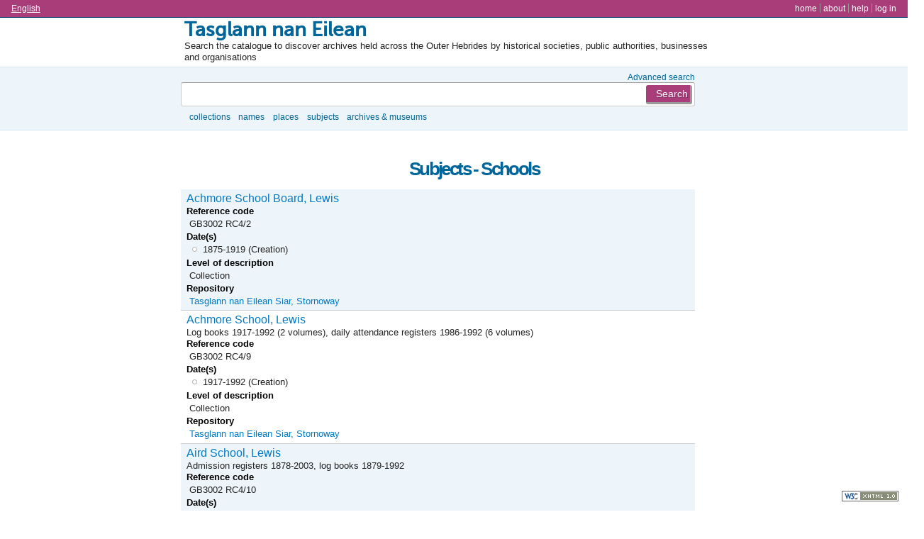

--- FILE ---
content_type: text/html; charset=utf-8
request_url: http://ica-atom.outerhebridesheritage.org.uk/index.php/schools;term/browseTerm?limit=500
body_size: 12032
content:
<!DOCTYPE html PUBLIC "-//W3C//DTD XHTML 1.0 Transitional//EN" "http://www.w3.org/TR/xhtml1/DTD/xhtml1-transitional.dtd">
<html xmlns="http://www.w3.org/1999/xhtml" xml:lang="en">
  <head>
    <meta http-equiv="Content-Type" content="text/html; charset=utf-8" />
    <meta name="title" content="Tasglann nan Eilean" />
<meta name="description" content="Search the catalogue to discover archives held across the Outer Hebrides by historical societies, public authorities, businesses and organisations" />
    <title>Tasglann nan Eilean</title>
    <link rel="shortcut icon" href="/favicon.ico"/>
    <link media="all" href="/plugins/sfDrupalPlugin/vendor/drupal/modules/system/system.css" rel="stylesheet" type="text/css" />
<link media="all" href="/plugins/sfDrupalPlugin/vendor/drupal/modules/system/system-behavior.css" rel="stylesheet" type="text/css" />
<link media="all" href="/plugins/sfDrupalPlugin/vendor/drupal/modules/system/system-menus.css" rel="stylesheet" type="text/css" />
<link media="all" href="/plugins/sfDrupalPlugin/vendor/drupal/themes/garland/style.css" rel="stylesheet" type="text/css" />
<link media="print" href="/plugins/sfDrupalPlugin/vendor/drupal/themes/garland/print.css" rel="stylesheet" type="text/css" />
<link href="/vendor/yui/button/assets/skins/sam/button.css" media="screen" rel="stylesheet" type="text/css" />
<link href="/vendor/yui/menu/assets/skins/sam/menu.css" media="screen" rel="stylesheet" type="text/css" />
<link href="/plugins/sfTranslatePlugin/css/l10n_client.css" media="screen" rel="stylesheet" type="text/css" />
<link href="/css/form.css" media="screen" rel="stylesheet" type="text/css" />
<link href="/css/graphic.css" media="screen" rel="stylesheet" type="text/css" />
<link href="/css/main.css" media="screen" rel="stylesheet" type="text/css" />
<link media="all" href="/css/classic.css" rel="stylesheet" type="text/css" />
<link media="all" href="/plugins/sfCaribouPlugin/css/style.css" rel="stylesheet" type="text/css" />
<link media="print" href="/css/print.css" rel="stylesheet" type="text/css" />
    <script src="/vendor/jquery.js" type="text/javascript"></script>
<script src="/plugins/sfDrupalPlugin/vendor/drupal/misc/jquery.once.js" type="text/javascript"></script>
<script src="/plugins/sfDrupalPlugin/vendor/drupal/misc/drupal.js" type="text/javascript"></script>
<script src="/plugins/sfDrupalPlugin/vendor/drupal/misc/textarea.js" type="text/javascript"></script>
<script src="/plugins/sfTranslatePlugin/js/l10n_client.js" type="text/javascript"></script>
<script src="/js/qubit.js" type="text/javascript"></script>
<script src="/vendor/yui/yahoo-dom-event/yahoo-dom-event.js" type="text/javascript"></script>
<script src="/vendor/yui/element/element-min.js" type="text/javascript"></script>
<script src="/vendor/yui/button/button-min.js" type="text/javascript"></script>
<script src="/vendor/yui/container/container_core-min.js" type="text/javascript"></script>
<script src="/vendor/yui/menu/menu-min.js" type="text/javascript"></script>
<script src="/plugins/sfCaribouPlugin/js/navigation.js" type="text/javascript"></script>
  <script type="text/javascript">
//<![CDATA[
jQuery.extend(Qubit, {"relativeUrlRoot":""});
//]]>
</script></head>
  <body class="yui-skin-sam term browseTerm">

    <div id="page-wrapper">
      <div id="page">

        <div id="update-check">
                  </div>

        <div id="header">
  <div class="section clearfix">

    <div class="section" id="languageMenu">

  <h2 class="element-invisible">Language</h2>

  <div class="content">
    <ul class="links">
                                                                                                                                                                                                                                                                                                                                                                                                                                                                                                                                                                                                                                                                                                                                                                                                                                                                                                                                                                                                                                                                                                                                                                                                                                                                            <li class="active"><a href="/index.php/schools;term/browseTerm?sf_culture=en&amp;limit=500" title="English">English</a></li>
                                                                                                                                                                                                                                                                                                                                      </ul>
  </div>

</div>

    <div class="section" id="userMenu">

  <h2 class="element-invisible">User menu</h2>

  <div class="content">
    <ul class="clearfix links">
                        <li><a href="/index.php/" title="Home">Home</a></li>
                                <li><a href="/index.php/about" title="About">About</a></li>
                                <li><a href="http://ica-atom.org/doc/index.php?title=User_manual" title="Help">Help</a></li>
                                              <li><a href="/index.php/;user/login" title="Log in">Log in</a></li>
                                </ul>
  </div>

</div>

    
          <div id="name-and-slogan">

                  <h1 id="site-name">
            <a rel="home" title="Home" href="/index.php/"><span>Tasglann nan Eilean</span></a>          </h1>
        
                  <div id="site-slogan">
            Search the catalogue to discover archives held across the Outer Hebrides by historical societies, public authorities, businesses and organisations          </div>
        
      </div> <!-- /#name-and-slogan -->

    
    
  </div> <!-- /.section -->
</div> <!-- /#header -->

<div class="search section">

  <h2 class="element-invisible">Search</h2>

  <div class="content">
    <div class="advanced-search">
      <a query_string="" href="/index.php/;search/advanced" title="Advanced search">Advanced search</a>    </div>
    <form action="/index.php/;search">
      <input name="query" value=""/>
      <input class="form-submit" type="submit" value="Search"/>
    </form>
  </div>

</div>

<div class="browse section">

  <h2 class="element-invisible">Browse</h2>

  <div class="content">
    <ul class="clearfix links"><li class="leaf" id="node_browseInformationObjects"><a href="/index.php/;informationobject/browse" title="Collections">Collections</a></li><li class="leaf" id="node_browseActors"><a href="/index.php/;actor/browse" title="Names">Names</a></li><li class="leaf" id="node_browsePlaces"><a href="/index.php/;taxonomy/browse/42" title="Places">Places</a></li><li class="leaf" id="node_browseSubjects"><a href="/index.php/;taxonomy/browse/35" title="Subjects">Subjects</a></li><li class="leaf" id="node_browseRepositories"><a href="/index.php/;repository/browse" title="Archives &amp; museums">Archives & museums</a></li></ul>  </div>

</div>

        
        <div id="main-wrapper">
          <div class="clearfix" id="main">

            <div class="column" id="content">
                              <div id="print-date">
                  Printed: 2026-01-16                </div>
              
              <dv class="section">

                <div class="column sidebar" id="sidebar-first">
  <div class="section">

    
  </div> <!-- /.section -->
</div> <!-- /.column.sidebar#sidebar-first -->
                
<h1>Subjects - Schools</h1>

<div class="section">
      <div class="clearfix odd">
    
      
      <h2><a href="/index.php/achmore-school-board-2;isad" title="Achmore School Board, Lewis">Achmore School Board, Lewis</a></h2>

      <div>
              </div>

      <div class="field">
  <h3>Reference code</h3>
  <div>
    GB3002 RC4/2
  </div>
</div>

      <div class="field">
        <h3>Date(s)</h3>
        <div>
          <ul>
                          <li>

                1875-1919 (Creation)

                
              </li>
                      </ul>
        </div>
      </div>

      <div class="field">
  <h3>Level of description</h3>
  <div>
    Collection
  </div>
</div>

              <div class="field">
  <h3>Repository</h3>
  <div>
    <a href="/index.php/tasglann-nan-eilean-siar;isdiah" title="Tasglann nan Eilean Siar, Stornoway">Tasglann nan Eilean Siar, Stornoway</a>
  </div>
</div>
      
      
    </div>
      <div class="clearfix even">
    
      
      <h2><a href="/index.php/achmore-school-lewis;isad" title="Achmore School, Lewis">Achmore School, Lewis</a></h2>

      <div>
        Log books 1917-1992 (2 volumes), daily attendance registers 1986-1992 (6 volumes)      </div>

      <div class="field">
  <h3>Reference code</h3>
  <div>
    GB3002 RC4/9
  </div>
</div>

      <div class="field">
        <h3>Date(s)</h3>
        <div>
          <ul>
                          <li>

                1917-1992 (Creation)

                
              </li>
                      </ul>
        </div>
      </div>

      <div class="field">
  <h3>Level of description</h3>
  <div>
    Collection
  </div>
</div>

              <div class="field">
  <h3>Repository</h3>
  <div>
    <a href="/index.php/tasglann-nan-eilean-siar;isdiah" title="Tasglann nan Eilean Siar, Stornoway">Tasglann nan Eilean Siar, Stornoway</a>
  </div>
</div>
      
      
    </div>
      <div class="clearfix odd">
    
      
      <h2><a href="/index.php/aird-school-lewis;isad" title="Aird School, Lewis">Aird School, Lewis</a></h2>

      <div>
        Admission registers 1878-2003, log books 1879-1992      </div>

      <div class="field">
  <h3>Reference code</h3>
  <div>
    GB3002 RC4/10
  </div>
</div>

      <div class="field">
        <h3>Date(s)</h3>
        <div>
          <ul>
                          <li>

                1878-2003 (Creation)

                
              </li>
                      </ul>
        </div>
      </div>

      <div class="field">
  <h3>Level of description</h3>
  <div>
    Collection
  </div>
</div>

              <div class="field">
  <h3>Repository</h3>
  <div>
    <a href="/index.php/tasglann-nan-eilean-siar;isdiah" title="Tasglann nan Eilean Siar, Stornoway">Tasglann nan Eilean Siar, Stornoway</a>
  </div>
</div>
      
      
    </div>
      <div class="clearfix even">
    
      
      <h2><a href="/index.php/airidhantuim-school-lewis;isad" title="Airidhantuim School, Lewis">Airidhantuim School, Lewis</a></h2>

      <div>
        Admission registers 1889-2012, log books 1904-1988      </div>

      <div class="field">
  <h3>Reference code</h3>
  <div>
    GB3002 RC4/11
  </div>
</div>

      <div class="field">
        <h3>Date(s)</h3>
        <div>
          <ul>
                          <li>

                1889-2012 (Creation)

                
              </li>
                      </ul>
        </div>
      </div>

      <div class="field">
  <h3>Level of description</h3>
  <div>
    Collection
  </div>
</div>

              <div class="field">
  <h3>Repository</h3>
  <div>
    <a href="/index.php/tasglann-nan-eilean-siar;isdiah" title="Tasglann nan Eilean Siar, Stornoway">Tasglann nan Eilean Siar, Stornoway</a>
  </div>
</div>
      
      
    </div>
      <div class="clearfix odd">
    
      
      <h2><a href="/index.php/airidhbruaich-school-lewis;isad" title="Airidhbruaich School, Lewis">Airidhbruaich School, Lewis</a></h2>

      <div>
        Log books 1893-1952      </div>

      <div class="field">
  <h3>Reference code</h3>
  <div>
    GB3002 RC4/12
  </div>
</div>

      <div class="field">
        <h3>Date(s)</h3>
        <div>
          <ul>
                          <li>

                1893-1952 (Creation)

                
              </li>
                      </ul>
        </div>
      </div>

      <div class="field">
  <h3>Level of description</h3>
  <div>
    Collection
  </div>
</div>

              <div class="field">
  <h3>Repository</h3>
  <div>
    <a href="/index.php/tasglann-nan-eilean-siar;isdiah" title="Tasglann nan Eilean Siar, Stornoway">Tasglann nan Eilean Siar, Stornoway</a>
  </div>
</div>
      
      
    </div>
      <div class="clearfix even">
    
      
      <h2><a href="/index.php/alan-lawson-papers-re-st-kilda;isad" title="Alan Lawson papers re: St Kilda">Alan Lawson papers re: St Kilda</a></h2>

      <div>
        The St Kilda School Log-book – handwritten text with detailed references to the source; list of illustrations.  n.d.      </div>

      <div class="field">
  <h3>Reference code</h3>
  <div>
    GB 232 D776/E/II/3
  </div>
</div>

      <div class="field">
        <h3>Date(s)</h3>
        <div>
          <ul>
                          <li>

                n.d. (Creation)

                
              </li>
                      </ul>
        </div>
      </div>

      <div class="field">
  <h3>Level of description</h3>
  <div>
    Collection
  </div>
</div>

              <div class="field">
  <h3>Repository</h3>
  <div>
    <a href="/index.php/highland-council-archives;isdiah" title="Highland Council Archives">Highland Council Archives</a>
  </div>
</div>
      
      
    </div>
      <div class="clearfix odd">
    
      
      <h2><a href="/index.php/amhuinnshuidh-school-harris;isad" title="Amhuinnshuidh School, Harris">Amhuinnshuidh School, Harris</a></h2>

      <div>
        Admission registers 1928-1960; log books 1927-1960      </div>

      <div class="field">
  <h3>Reference code</h3>
  <div>
    GB3002 IN4/5
  </div>
</div>

      <div class="field">
        <h3>Date(s)</h3>
        <div>
          <ul>
                          <li>

                1927-1960 (Creation)

                
              </li>
                      </ul>
        </div>
      </div>

      <div class="field">
  <h3>Level of description</h3>
  <div>
    Collection
  </div>
</div>

              <div class="field">
  <h3>Repository</h3>
  <div>
    <a href="/index.php/tasglann-nan-eilean-siar;isdiah" title="Tasglann nan Eilean Siar, Stornoway">Tasglann nan Eilean Siar, Stornoway</a>
  </div>
</div>
      
      
    </div>
      <div class="clearfix even">
    
      
      <h2><a href="/index.php/arvourlie-school-harris;isad" title="Ardvourlie School, Harris">Ardvourlie School, Harris</a></h2>

      <div>
        Admission registers 1928-1960; log books 1927-1960      </div>

      <div class="field">
  <h3>Reference code</h3>
  <div>
    GB3002 IN4/6
  </div>
</div>

      <div class="field">
        <h3>Date(s)</h3>
        <div>
          <ul>
                          <li>

                1920-1969 (Creation)

                
              </li>
                      </ul>
        </div>
      </div>

      <div class="field">
  <h3>Level of description</h3>
  <div>
    Collection
  </div>
</div>

              <div class="field">
  <h3>Repository</h3>
  <div>
    <a href="/index.php/tasglann-nan-eilean-siar;isdiah" title="Tasglann nan Eilean Siar, Stornoway">Tasglann nan Eilean Siar, Stornoway</a>
  </div>
</div>
      
      
    </div>
      <div class="clearfix odd">
    
      
      <h2><a href="/index.php/balallan-school-lewis-2;isad" title="Balallan School, Lewis">Balallan School, Lewis</a></h2>

      <div>
        Admission registers ????; log books 1879-2002; daily attendance registers 1979-2000; syllabus of religious education 1963      </div>

      <div class="field">
  <h3>Reference code</h3>
  <div>
    GB CECL KIN3
  </div>
</div>

      <div class="field">
        <h3>Date(s)</h3>
        <div>
          <ul>
                          <li>

                1879-2002 (Creation)

                
              </li>
                      </ul>
        </div>
      </div>

      <div class="field">
  <h3>Level of description</h3>
  <div>
    Collection
  </div>
</div>

              <div class="field">
  <h3>Repository</h3>
  <div>
    <a href="/index.php/kinloch-historical-society;isdiah" title="Kinloch Historical Society, Lewis">Kinloch Historical Society, Lewis</a>
  </div>
</div>
      
      
    </div>
      <div class="clearfix even">
    
      
      <h2><a href="/index.php/baleshare-school-north-uist;isad" title="Baleshare School, North Uist">Baleshare School, North Uist</a></h2>

      <div>
        Admission registers 1901-1982; log books 1899-1983      </div>

      <div class="field">
  <h3>Reference code</h3>
  <div>
    GB LIN IN4/7
  </div>
</div>

      <div class="field">
        <h3>Date(s)</h3>
        <div>
          <ul>
                          <li>

                1899-1983 (Creation)

                
              </li>
                      </ul>
        </div>
      </div>

      <div class="field">
  <h3>Level of description</h3>
  <div>
    Collection
  </div>
</div>

              <div class="field">
  <h3>Repository</h3>
  <div>
    <a href="/index.php/lionacleit-community-library;isdiah" title="Lionacleit Community Library, Benbecula">Lionacleit Community Library, Benbecula</a>
  </div>
</div>
      
      
    </div>
      <div class="clearfix odd">
    
      
      <h2><a href="/index.php/barra-school-board-district-education-sub-committee-barra;isad" title="Barra School Board / District Education Sub-Committee, Barra">Barra School Board / District Education Sub-Committee, Barra</a></h2>

      <div>
        Minute books 1888-1949; letter books and correspondence 1890-1911; schedules of enquiry and attendance 1892-1915; Inspectors' reports 1900-1915; abstract books 1892-1914; cash books 1873-1914; ledgers 1899-1912; postage books 1950-1966      </div>

      <div class="field">
  <h3>Reference code</h3>
  <div>
    GB3002 IN4/1
  </div>
</div>

      <div class="field">
        <h3>Date(s)</h3>
        <div>
          <ul>
                          <li>

                1872-1966 (Creation)

                
              </li>
                      </ul>
        </div>
      </div>

      <div class="field">
  <h3>Level of description</h3>
  <div>
    Collection
  </div>
</div>

              <div class="field">
  <h3>Repository</h3>
  <div>
    <a href="/index.php/tasglann-nan-eilean-siar;isdiah" title="Tasglann nan Eilean Siar, Stornoway">Tasglann nan Eilean Siar, Stornoway</a>
  </div>
</div>
      
      
    </div>
      <div class="clearfix even">
    
      
      <h2><a href="/index.php/barvas-school-board-2;isad" title="Barvas School Board, Lewis">Barvas School Board, Lewis</a></h2>

      <div>
        Minutes 1872-1919      </div>

      <div class="field">
  <h3>Reference code</h3>
  <div>
    GB3002 RC4/3
  </div>
</div>

      <div class="field">
        <h3>Date(s)</h3>
        <div>
          <ul>
                          <li>

                1873-1919 (Creation)

                
              </li>
                      </ul>
        </div>
      </div>

      <div class="field">
  <h3>Level of description</h3>
  <div>
    Collection
  </div>
</div>

              <div class="field">
  <h3>Repository</h3>
  <div>
    <a href="/index.php/tasglann-nan-eilean-siar;isdiah" title="Tasglann nan Eilean Siar, Stornoway">Tasglann nan Eilean Siar, Stornoway</a>
  </div>
</div>
      
      
    </div>
      <div class="clearfix odd">
    
      
      <h2><a href="/index.php/barvas-school-lewis;isad" title="Barvas School, Lewis">Barvas School, Lewis</a></h2>

      <div>
        Admission registers 1907-2007, log books 1878-2005      </div>

      <div class="field">
  <h3>Reference code</h3>
  <div>
    GB3002 RC4/15
  </div>
</div>

      <div class="field">
        <h3>Date(s)</h3>
        <div>
          <ul>
                          <li>

                1878-2007 (Creation)

                
              </li>
                      </ul>
        </div>
      </div>

      <div class="field">
  <h3>Level of description</h3>
  <div>
    Collection
  </div>
</div>

              <div class="field">
  <h3>Repository</h3>
  <div>
    <a href="/index.php/tasglann-nan-eilean-siar;isdiah" title="Tasglann nan Eilean Siar, Stornoway">Tasglann nan Eilean Siar, Stornoway</a>
  </div>
</div>
      
      
    </div>
      <div class="clearfix even">
    
      
      <h2><a href="/index.php/bayble-school-lewis;isad" title="Bayble School, Lewis">Bayble School, Lewis</a></h2>

      <div>
        Admission registers 1894-1993, log books 1877-2011; homework diaries c2000      </div>

      <div class="field">
  <h3>Reference code</h3>
  <div>
    GB3002 RC4/16
  </div>
</div>

      <div class="field">
        <h3>Date(s)</h3>
        <div>
          <ul>
                          <li>

                1877-2011 (Creation)

                
              </li>
                      </ul>
        </div>
      </div>

      <div class="field">
  <h3>Level of description</h3>
  <div>
    Collection
  </div>
</div>

              <div class="field">
  <h3>Repository</h3>
  <div>
    <a href="/index.php/tasglann-nan-eilean-siar;isdiah" title="Tasglann nan Eilean Siar, Stornoway">Tasglann nan Eilean Siar, Stornoway</a>
  </div>
</div>
      
      
    </div>
      <div class="clearfix odd">
    
      
      <h2><a href="/index.php/bernera-school-lewis;isad" title="Bernera School, Lewis">Bernera School, Lewis</a></h2>

      <div>
        Log books 1880-1951      </div>

      <div class="field">
  <h3>Reference code</h3>
  <div>
    GB3002 RC4/17
  </div>
</div>

      <div class="field">
        <h3>Date(s)</h3>
        <div>
          <ul>
                          <li>

                1880-1951 (Creation)

                
              </li>
                      </ul>
        </div>
      </div>

      <div class="field">
  <h3>Level of description</h3>
  <div>
    Collection
  </div>
</div>

              <div class="field">
  <h3>Repository</h3>
  <div>
    <a href="/index.php/tasglann-nan-eilean-siar;isdiah" title="Tasglann nan Eilean Siar, Stornoway">Tasglann nan Eilean Siar, Stornoway</a>
  </div>
</div>
      
      
    </div>
      <div class="clearfix even">
    
      
      <h2><a href="/index.php/berneray-school-harris;isad" title="Berneray School, Harris">Berneray School, Harris</a></h2>

      <div>
        Log books 1912-2005      </div>

      <div class="field">
  <h3>Reference code</h3>
  <div>
    GB LIN IN4/9
  </div>
</div>

      <div class="field">
        <h3>Date(s)</h3>
        <div>
          <ul>
                          <li>

                1912-2005 (Creation)

                
              </li>
                      </ul>
        </div>
      </div>

      <div class="field">
  <h3>Level of description</h3>
  <div>
    Collection
  </div>
</div>

              <div class="field">
  <h3>Repository</h3>
  <div>
    <a href="/index.php/lionacleit-community-library;isdiah" title="Lionacleit Community Library, Benbecula">Lionacleit Community Library, Benbecula</a>
  </div>
</div>
      
      
    </div>
      <div class="clearfix odd">
    
      
      <h2><a href="/index.php/bragar-school-lewis;isad" title="Bragar School, Lewis">Bragar School, Lewis</a></h2>

      <div>
        Admission registers 1878-1908, 1995-2012; log books 1878-2004; daily attendance registers 1971, 1976, 1981, 1990, 1991, 1994; class photograph 1912      </div>

      <div class="field">
  <h3>Reference code</h3>
  <div>
    GB3002 RC4/18
  </div>
</div>

      <div class="field">
        <h3>Date(s)</h3>
        <div>
          <ul>
                          <li>

                1878-2012 (Creation)

                
              </li>
                      </ul>
        </div>
      </div>

      <div class="field">
  <h3>Level of description</h3>
  <div>
    Collection
  </div>
</div>

              <div class="field">
  <h3>Repository</h3>
  <div>
    <a href="/index.php/tasglann-nan-eilean-siar;isdiah" title="Tasglann nan Eilean Siar, Stornoway">Tasglann nan Eilean Siar, Stornoway</a>
  </div>
</div>
      
      
    </div>
      <div class="clearfix even">
    
      
      <h2><a href="/index.php/bunavoneddar-school-harris;isad" title="Bunavoneddar School, Harris">Bunavoneddar School, Harris</a></h2>

      <div>
        Admission registers 1926-1965; log books 1926-1968      </div>

      <div class="field">
  <h3>Reference code</h3>
  <div>
    GB TL IN4/10
  </div>
</div>

      <div class="field">
        <h3>Date(s)</h3>
        <div>
          <ul>
                          <li>

                1926-1968 (Creation)

                
              </li>
                      </ul>
        </div>
      </div>

      <div class="field">
  <h3>Level of description</h3>
  <div>
    Collection
  </div>
</div>

              <div class="field">
  <h3>Repository</h3>
  <div>
    <a href="/index.php/tarbert-community-library;isdiah" title="Tarbert Community Library, Harris">Tarbert Community Library, Harris</a>
  </div>
</div>
      
      
    </div>
      <div class="clearfix odd">
    
      
      <h2><a href="/index.php/baleshare-school-north-uist-2;isad" title="Carinish School, North Uist">Carinish School, North Uist</a></h2>

      <div>
        Admission register 1888-1943; log books 1877-1989; school plans 1971; daily attendance registers 1970-2003      </div>

      <div class="field">
  <h3>Reference code</h3>
  <div>
    CAR IN4/11
  </div>
</div>

      <div class="field">
        <h3>Date(s)</h3>
        <div>
          <ul>
                          <li>

                1877-2003 (Creation)

                
              </li>
                      </ul>
        </div>
      </div>

      <div class="field">
  <h3>Level of description</h3>
  <div>
    Collection
  </div>
</div>

              <div class="field">
  <h3>Repository</h3>
  <div>
    <a href="/index.php/carinish-school-2;isdiah" title="Carinish School, North Uist">Carinish School, North Uist</a>
  </div>
</div>
      
      
    </div>
      <div class="clearfix even">
    
      
      <h2><a href="/index.php/carloway-school-lewis;isad" title="Carloway School, Lewis">Carloway School, Lewis</a></h2>

      <div>
        Admission registers 1965-2003; log books 1882-2013; returns 1883-1901; daily attendance registers 1970-1,1973-4, 1986-7      </div>

      <div class="field">
  <h3>Reference code</h3>
  <div>
    GB3002 RC4/20
  </div>
</div>

      <div class="field">
        <h3>Date(s)</h3>
        <div>
          <ul>
                          <li>

                1882-2013 (Creation)

                
              </li>
                      </ul>
        </div>
      </div>

      <div class="field">
  <h3>Level of description</h3>
  <div>
    Collection
  </div>
</div>

              <div class="field">
  <h3>Repository</h3>
  <div>
    <a href="/index.php/tasglann-nan-eilean-siar;isdiah" title="Tasglann nan Eilean Siar, Stornoway">Tasglann nan Eilean Siar, Stornoway</a>
  </div>
</div>
      
      
    </div>
      <div class="clearfix odd">
    
      
      <h2><a href="/index.php/castlebay-school-barra-2;isad" title="Castlebay School, Barra">Castlebay School, Barra</a></h2>

      <div>
        Class registers 1940-1956; summaries 1924-1927; cleansing records 1908-1949; correspondence 1936-1962      </div>

      <div class="field">
  <h3>Reference code</h3>
  <div>
    CEBBh CB
  </div>
</div>

      <div class="field">
        <h3>Date(s)</h3>
        <div>
          <ul>
                          <li>

                1908-1962 (Creation)

                
              </li>
                      </ul>
        </div>
      </div>

      <div class="field">
  <h3>Level of description</h3>
  <div>
    Collection
  </div>
</div>

              <div class="field">
  <h3>Repository</h3>
  <div>
    <a href="/index.php/comunn-eachdraidh-bharraidh-agus-bhatarsaidh;isdiah" title="Barra and Vatersay Historical Society">Barra and Vatersay Historical Society</a>
  </div>
</div>
      
      
    </div>
      <div class="clearfix even">
    
      
      <h2><a href="/index.php/castlebay-school-barra;isad" title="Castlebay School, Barra">Castlebay School, Barra</a></h2>

      <div>
        Log books 1882-1990      </div>

      <div class="field">
  <h3>Reference code</h3>
  <div>
    GB CL IN4/12
  </div>
</div>

      <div class="field">
        <h3>Date(s)</h3>
        <div>
          <ul>
                          <li>

                1882-1990 (Creation)

                
              </li>
                      </ul>
        </div>
      </div>

      <div class="field">
  <h3>Level of description</h3>
  <div>
    Collection
  </div>
</div>

              <div class="field">
  <h3>Repository</h3>
  <div>
    <a href="/index.php/castlebay-community-library;isdiah" title="Castlebay Community Library, Barra">Castlebay Community Library, Barra</a>
  </div>
</div>
      
      
    </div>
      <div class="clearfix odd">
    
      
      <h2><a href="/index.php/claddach-kirkibost-school-north-uist;isad" title="Claddach Kirkibost School, North Uist">Claddach Kirkibost School, North Uist</a></h2>

      <div>
        Log books 1885-1959      </div>

      <div class="field">
  <h3>Reference code</h3>
  <div>
    GB LIN IN4/13
  </div>
</div>

      <div class="field">
        <h3>Date(s)</h3>
        <div>
          <ul>
                          <li>

                1885-1959 (Creation)

                
              </li>
                      </ul>
        </div>
      </div>

      <div class="field">
  <h3>Level of description</h3>
  <div>
    Collection
  </div>
</div>

              <div class="field">
  <h3>Repository</h3>
  <div>
    <a href="/index.php/lionacleit-community-library;isdiah" title="Lionacleit Community Library, Benbecula">Lionacleit Community Library, Benbecula</a>
  </div>
</div>
      
      
    </div>
      <div class="clearfix even">
    
      
      <h2><a href="/index.php/clan-donald-lands-trust-lord-macdonald-papers;isad" title="Clan Donald Lands Trust (Lord Macdonald papers)">Clan Donald Lands Trust (Lord Macdonald papers)</a></h2>

      <div>
        Titles of lands in Inverness-shire and Argyllshire 1462-1920, including writs of the land and barony of Macdonald 1542-1920 and barony of Strathordell 1696-1881. Titles to other lands 1463-1881. Great Seal grant of Nova Scotia baronetcy to Sir Don...      </div>

      <div class="field">
  <h3>Reference code</h3>
  <div>
    GB 1892 GD221
  </div>
</div>

      <div class="field">
        <h3>Date(s)</h3>
        <div>
          <ul>
                          <li>

                1462-1955 (Creation)

                
              </li>
                      </ul>
        </div>
      </div>

      <div class="field">
  <h3>Level of description</h3>
  <div>
    Collection
  </div>
</div>

              <div class="field">
  <h3>Repository</h3>
  <div>
    <a href="/index.php/clan-donald-lands-trust;isdiah" title="Clan Donald Lands Trust, Skye">Clan Donald Lands Trust, Skye</a>
  </div>
</div>
      
      
    </div>
      <div class="clearfix odd">
    
      
      <h2><a href="/index.php/county-council-of-ross-and-cromarty-annual-reports-of-county-medical-officer-on-school-health-administration;isad" title="County Council of Ross and Cromarty Annual Reports of the County Medical Officer on School Health Administration">County Council of Ross and Cromarty Annual Reports of the County Medical Officer on School Health Administration</a></h2>

      <div>
        Annual Report of the County Medical Officer on School Health Administration 1961-1968      </div>

      <div class="field">
  <h3>Reference code</h3>
  <div>
    GB 232 CRC/10/8
  </div>
</div>

      <div class="field">
        <h3>Date(s)</h3>
        <div>
          <ul>
                          <li>

                1961-1968 (Creation)

                
              </li>
                      </ul>
        </div>
      </div>

      <div class="field">
  <h3>Level of description</h3>
  <div>
    Collection
  </div>
</div>

              <div class="field">
  <h3>Repository</h3>
  <div>
    <a href="/index.php/highland-council-archives-2;isdiah" title="Highland Council Archives: Inverness">Highland Council Archives: Inverness</a>
  </div>
</div>
      
      
    </div>
      <div class="clearfix even">
    
      
      <h2><a href="/index.php/craigston-school-isle-of-barra-2;isad" title="Craigston School, Isle of Barra">Craigston School, Isle of Barra</a></h2>

      <div>
        Admission Registers 1875-1972; school log books 1904-2002; evening class log book 1898-1912; daily registers 1957-2002      </div>

      <div class="field">
  <h3>Reference code</h3>
  <div>
    CEBBh CS
  </div>
</div>

      <div class="field">
        <h3>Date(s)</h3>
        <div>
          <ul>
                          <li>

                1875-2002 (Creation)

                
              </li>
                      </ul>
        </div>
      </div>

      <div class="field">
  <h3>Level of description</h3>
  <div>
    Collection
  </div>
</div>

              <div class="field">
  <h3>Repository</h3>
  <div>
    <a href="/index.php/comunn-eachdraidh-bharraidh-agus-bhatarsaidh;isdiah" title="Barra and Vatersay Historical Society">Barra and Vatersay Historical Society</a>
  </div>
</div>
      
      
    </div>
      <div class="clearfix odd">
    
      
      <h2><a href="/index.php/cromore-school-lewis;isad" title="Cromore School, Lewis">Cromore School, Lewis</a></h2>

      <div>
        Log books 1879-1973      </div>

      <div class="field">
  <h3>Reference code</h3>
  <div>
    GB3002 RC4/21
  </div>
</div>

      <div class="field">
        <h3>Date(s)</h3>
        <div>
          <ul>
                          <li>

                1879-1973 (Creation)

                
              </li>
                      </ul>
        </div>
      </div>

      <div class="field">
  <h3>Level of description</h3>
  <div>
    Collection
  </div>
</div>

              <div class="field">
  <h3>Repository</h3>
  <div>
    <a href="/index.php/tasglann-nan-eilean-siar;isdiah" title="Tasglann nan Eilean Siar, Stornoway">Tasglann nan Eilean Siar, Stornoway</a>
  </div>
</div>
      
      
    </div>
      <div class="clearfix even">
    
      
      <h2><a href="/index.php/cross-school-lewis;isad" title="Cross School, Lewis">Cross School, Lewis</a></h2>

      <div>
        Admission registers 1937-2008, log books 1896-1986, attendance registers 1991-2003, certificates of attendance 1948-1967      </div>

      <div class="field">
  <h3>Reference code</h3>
  <div>
    CEN RC4/22
  </div>
</div>

      <div class="field">
        <h3>Date(s)</h3>
        <div>
          <ul>
                          <li>

                1896-2008 (Creation)

                
              </li>
                      </ul>
        </div>
      </div>

      <div class="field">
  <h3>Level of description</h3>
  <div>
    Collection
  </div>
</div>

              <div class="field">
  <h3>Repository</h3>
  <div>
    <a href="/index.php/comann-eachdraidh-nis;isdiah" title="Ness Historical Society, Lewis">Ness Historical Society, Lewis</a>
  </div>
</div>
      
      
    </div>
      <div class="clearfix odd">
    
      
      <h2><a href="/index.php/crowlista-school-lewis;isad" title="Crowlista School, Lewis">Crowlista School, Lewis</a></h2>

      <div>
        Log books 1880-1969      </div>

      <div class="field">
  <h3>Reference code</h3>
  <div>
    GB3002 RC4/23
  </div>
</div>

      <div class="field">
        <h3>Date(s)</h3>
        <div>
          <ul>
                          <li>

                1880-1969 (Creation)

                
              </li>
                      </ul>
        </div>
      </div>

      <div class="field">
  <h3>Level of description</h3>
  <div>
    Collection
  </div>
</div>

              <div class="field">
  <h3>Repository</h3>
  <div>
    <a href="/index.php/tasglann-nan-eilean-siar;isdiah" title="Tasglann nan Eilean Siar, Stornoway">Tasglann nan Eilean Siar, Stornoway</a>
  </div>
</div>
      
      
    </div>
      <div class="clearfix even">
    
      
      <h2><a href="/index.php/crowlista-school-lewis-2;isad" title="Crowlista School, Lewis">Crowlista School, Lewis</a></h2>

      <div>
        Admission register 1880-1964, library lending register n.d.      </div>

      <div class="field">
  <h3>Reference code</h3>
  <div>
    CEUIG CROW
  </div>
</div>

      <div class="field">
        <h3>Date(s)</h3>
        <div>
          <ul>
                          <li>

                1880-1964 (Creation)

                
              </li>
                      </ul>
        </div>
      </div>

      <div class="field">
  <h3>Level of description</h3>
  <div>
    Collection
  </div>
</div>

              <div class="field">
  <h3>Repository</h3>
  <div>
    <a href="/index.php/comann-eachdraidh-uig;isdiah" title="Uig Historical Society, Lewis">Uig Historical Society, Lewis</a>
  </div>
</div>
      
      
    </div>
      <div class="clearfix odd">
    
      
      <h2><a href="/index.php/crulivig-school-lewis;isad" title="Crulivig School, Lewis">Crulivig School, Lewis</a></h2>

      <div>
        Log books 1908-1962      </div>

      <div class="field">
  <h3>Reference code</h3>
  <div>
    GB3002 RC4/24
  </div>
</div>

      <div class="field">
        <h3>Date(s)</h3>
        <div>
          <ul>
                          <li>

                1908-1962 (Creation)

                
              </li>
                      </ul>
        </div>
      </div>

      <div class="field">
  <h3>Level of description</h3>
  <div>
    Collection
  </div>
</div>

              <div class="field">
  <h3>Repository</h3>
  <div>
    <a href="/index.php/tasglann-nan-eilean-siar;isdiah" title="Tasglann nan Eilean Siar, Stornoway">Tasglann nan Eilean Siar, Stornoway</a>
  </div>
</div>
      
      
    </div>
      <div class="clearfix even">
    
      
      <h2><a href="/index.php/drinishader-school-harris;isad" title="Drinishader School, Harris">Drinishader School, Harris</a></h2>

      <div>
        Admission registers 1879-1978; log books 1899-1985, telegram n.d., certificates of attendance 1924-1963      </div>

      <div class="field">
  <h3>Reference code</h3>
  <div>
    GB TL IN4/16
  </div>
</div>

      <div class="field">
        <h3>Date(s)</h3>
        <div>
          <ul>
                          <li>

                1879-1985 (Creation)

                
              </li>
                      </ul>
        </div>
      </div>

      <div class="field">
  <h3>Level of description</h3>
  <div>
    Collection
  </div>
</div>

              <div class="field">
  <h3>Repository</h3>
  <div>
    <a href="/index.php/tarbert-community-library;isdiah" title="Tarbert Community Library, Harris">Tarbert Community Library, Harris</a>
  </div>
</div>
      
      
    </div>
      <div class="clearfix odd">
    
      
      <h2><a href="/index.php/duncarloway-school-lewis;isad" title="Duncarloway School, Lewis">Duncarloway School, Lewis</a></h2>

      <div>
        Admission register 1880-1910; log books 1880-1964      </div>

      <div class="field">
  <h3>Reference code</h3>
  <div>
    GB3002 RC4/25
  </div>
</div>

      <div class="field">
        <h3>Date(s)</h3>
        <div>
          <ul>
                          <li>

                1880-1967 (Creation)

                
              </li>
                      </ul>
        </div>
      </div>

      <div class="field">
  <h3>Level of description</h3>
  <div>
    Collection
  </div>
</div>

              <div class="field">
  <h3>Repository</h3>
  <div>
    <a href="/index.php/tasglann-nan-eilean-siar;isdiah" title="Tasglann nan Eilean Siar, Stornoway">Tasglann nan Eilean Siar, Stornoway</a>
  </div>
</div>
      
      
    </div>
      <div class="clearfix even">
    
      
      <h2><a href="/index.php/east-gerinish-school-south-uist;isad" title="East Gerinish School, South Uist">East Gerinish School, South Uist</a></h2>

      <div>
        Log books 1910-1952      </div>

      <div class="field">
  <h3>Reference code</h3>
  <div>
    GB LIN IN4/17
  </div>
</div>

      <div class="field">
        <h3>Date(s)</h3>
        <div>
          <ul>
                          <li>

                1910-1952 (Creation)

                
              </li>
                      </ul>
        </div>
      </div>

      <div class="field">
  <h3>Level of description</h3>
  <div>
    Collection
  </div>
</div>

              <div class="field">
  <h3>Repository</h3>
  <div>
    <a href="/index.php/lionacleit-community-library;isdiah" title="Lionacleit Community Library, Benbecula">Lionacleit Community Library, Benbecula</a>
  </div>
</div>
      
      
    </div>
      <div class="clearfix odd">
    
      
      <h2><a href="/index.php/education-circulars-to-mangaster-and-crowlista-schools;isad" title="Education circulars to Mangaster and Crowlista Schools">Education circulars to Mangaster and Crowlista Schools</a></h2>

      <div>
        Education circulars for Manersta and Crowlista schools c1940-c1970      </div>

      <div class="field">
  <h3>Reference code</h3>
  <div>
    CEUIG EDU
  </div>
</div>

      <div class="field">
        <h3>Date(s)</h3>
        <div>
          <ul>
                          <li>

                c1940-c1970 (Creation)

                
              </li>
                      </ul>
        </div>
      </div>

      <div class="field">
  <h3>Level of description</h3>
  <div>
    Collection
  </div>
</div>

              <div class="field">
  <h3>Repository</h3>
  <div>
    <a href="/index.php/comann-eachdraidh-uig;isdiah" title="Uig Historical Society, Lewis">Uig Historical Society, Lewis</a>
  </div>
</div>
      
      
    </div>
      <div class="clearfix even">
    
      
      <h2><a href="/index.php/eileen-macaskill-highland-education-c1824-1996;isad" title="Eileen MacAskill – Highland Education, c1824-1996">Eileen MacAskill – Highland Education, c1824-1996</a></h2>

      <div>
        Collected papers for an exhibition on highland education, including school photographs and photocopied extracts from archival material, c1824-1996

Research notes including notes on Highland and Gaelic education 1824-1950; plans 1946; Free Church ...      </div>

      <div class="field">
  <h3>Reference code</h3>
  <div>
    GB 232 D982
  </div>
</div>

      <div class="field">
        <h3>Date(s)</h3>
        <div>
          <ul>
                          <li>

                1824-1996 (Creation)

                
              </li>
                      </ul>
        </div>
      </div>

      <div class="field">
  <h3>Level of description</h3>
  <div>
    Collection
  </div>
</div>

              <div class="field">
  <h3>Repository</h3>
  <div>
    <a href="/index.php/highland-council-archives;isdiah" title="Highland Council Archives">Highland Council Archives</a>
  </div>
</div>
      
      
    </div>
      <div class="clearfix odd">
    
      
      <h2><a href="/index.php/eriskay-school-benbecula;isad" title="Eriskay School, Eriskay">Eriskay School, Eriskay</a></h2>

      <div>
        Admission register 1895-1968; log books 1904-1993; visitors books 2004-2011; photographs 1990s-2000s      </div>

      <div class="field">
  <h3>Reference code</h3>
  <div>
    GB DCL IN4/19
  </div>
</div>

      <div class="field">
        <h3>Date(s)</h3>
        <div>
          <ul>
                          <li>

                1895-2013 (Creation)

                
              </li>
                      </ul>
        </div>
      </div>

      <div class="field">
  <h3>Level of description</h3>
  <div>
    Collection
  </div>
</div>

              <div class="field">
  <h3>Repository</h3>
  <div>
    <a href="/index.php/daliburgh-community-library;isdiah" title="Daliburgh Community Library">Daliburgh Community Library</a>
  </div>
</div>
      
      
    </div>
      <div class="clearfix even">
    
      
      <h2><a href="/index.php/fidigary-school-lewis;isad" title="Fidigary School, Lewis">Fidigary School, Lewis</a></h2>

      <div>
        Log books 1879-1999, attendance registers 1944, 1956, 1961, 1966, 1971, 1976, 1981, 1986, 1991, 1992, 1996, 1999, certificates of attendance 1933-1986      </div>

      <div class="field">
  <h3>Reference code</h3>
  <div>
    GB3002 RC4/26
  </div>
</div>

      <div class="field">
        <h3>Date(s)</h3>
        <div>
          <ul>
                          <li>

                1879-1999 (Creation)

                
              </li>
                      </ul>
        </div>
      </div>

      <div class="field">
  <h3>Level of description</h3>
  <div>
    Collection
  </div>
</div>

              <div class="field">
  <h3>Repository</h3>
  <div>
    <a href="/index.php/tasglann-nan-eilean-siar;isdiah" title="Tasglann nan Eilean Siar, Stornoway">Tasglann nan Eilean Siar, Stornoway</a>
  </div>
</div>
      
      
    </div>
      <div class="clearfix odd">
    
      
      <h2><a href="/index.php/finsbay-school-harris;isad" title="Finsbay School, Harris">Finsbay School, Harris</a></h2>

      <div>
        Log books 1879-1943      </div>

      <div class="field">
  <h3>Reference code</h3>
  <div>
    GB TL IN4/20
  </div>
</div>

      <div class="field">
        <h3>Date(s)</h3>
        <div>
          <ul>
                          <li>

                1879-1943 (Creation)

                
              </li>
                      </ul>
        </div>
      </div>

      <div class="field">
  <h3>Level of description</h3>
  <div>
    Collection
  </div>
</div>

              <div class="field">
  <h3>Repository</h3>
  <div>
    <a href="/index.php/tarbert-community-library;isdiah" title="Tarbert Community Library, Harris">Tarbert Community Library, Harris</a>
  </div>
</div>
      
      
    </div>
      <div class="clearfix even">
    
      
      <h2><a href="/index.php/galson-school-lewis;isad" title="Galson School, Lewis">Galson School, Lewis</a></h2>

      <div>
        Attendance registers 1976, 1981, 1986, 1991, 1992, 1994      </div>

      <div class="field">
  <h3>Reference code</h3>
  <div>
    GB3002 RC4/27
  </div>
</div>

      <div class="field">
        <h3>Date(s)</h3>
        <div>
          <ul>
                          <li>

                1976-1994 (Creation)

                
              </li>
                      </ul>
        </div>
      </div>

      <div class="field">
  <h3>Level of description</h3>
  <div>
    Collection
  </div>
</div>

              <div class="field">
  <h3>Repository</h3>
  <div>
    <a href="/index.php/tasglann-nan-eilean-siar;isdiah" title="Tasglann nan Eilean Siar, Stornoway">Tasglann nan Eilean Siar, Stornoway</a>
  </div>
</div>
      
      
    </div>
      <div class="clearfix odd">
    
      
      <h2><a href="/index.php/garrynamonie-school-south-uist;isad" title="Garrynamonie School, South Uist">Garrynamonie School, South Uist</a></h2>

      <div>
        Admission register n.d.; log books 1879-1988      </div>

      <div class="field">
  <h3>Reference code</h3>
  <div>
    GB LIN IN4/21
  </div>
</div>

      <div class="field">
        <h3>Date(s)</h3>
        <div>
          <ul>
                          <li>

                1879-1988 (Creation)

                
              </li>
                      </ul>
        </div>
      </div>

      <div class="field">
  <h3>Level of description</h3>
  <div>
    Collection
  </div>
</div>

              <div class="field">
  <h3>Repository</h3>
  <div>
    <a href="/index.php/lionacleit-community-library;isdiah" title="Lionacleit Community Library, Benbecula">Lionacleit Community Library, Benbecula</a>
  </div>
</div>
      
      
    </div>
      <div class="clearfix even">
    
      
      <h2><a href="/index.php/gerinish-school-south-uist;isad" title="Gerinish School, South Uist">Gerinish School, South Uist</a></h2>

      <div>
        Log books 1938-1988      </div>

      <div class="field">
  <h3>Reference code</h3>
  <div>
    GB LIN IN4/21
  </div>
</div>

      <div class="field">
        <h3>Date(s)</h3>
        <div>
          <ul>
                          <li>

                1938-1988 (Creation)

                
              </li>
                      </ul>
        </div>
      </div>

      <div class="field">
  <h3>Level of description</h3>
  <div>
    Collection
  </div>
</div>

              <div class="field">
  <h3>Repository</h3>
  <div>
    <a href="/index.php/lionacleit-community-library;isdiah" title="Lionacleit Community Library, Benbecula">Lionacleit Community Library, Benbecula</a>
  </div>
</div>
      
      
    </div>
      <div class="clearfix odd">
    
      
      <h2><a href="/index.php/gerinish-school-south-uist-3;isad" title="Gerinish School, South Uist">Gerinish School, South Uist</a></h2>

      <div>
        Admission register 1967-1987; daily attendance registers 1956-57, 1987-88      </div>

      <div class="field">
  <h3>Reference code</h3>
  <div>
    GB ID TS37
  </div>
</div>

      <div class="field">
        <h3>Date(s)</h3>
        <div>
          <ul>
                          <li>

                1938-1988 (Creation)

                
              </li>
                      </ul>
        </div>
      </div>

      <div class="field">
  <h3>Level of description</h3>
  <div>
    Collection
  </div>
</div>

              <div class="field">
  <h3>Repository</h3>
  <div>
    <a href="/index.php/iochdar-school-south-uist-2;isdiah" title="Iochdar School, South Uist">Iochdar School, South Uist</a>
  </div>
</div>
      
      
    </div>
      <div class="clearfix even">
    
      
      <h2><a href="/index.php/glaic-school-north-uist;isad" title="Glaic School, North Uist">Glaic School, North Uist</a></h2>

      <div>
        Log books 1895-1961      </div>

      <div class="field">
  <h3>Reference code</h3>
  <div>
    GB LIN IN4/23
  </div>
</div>

      <div class="field">
        <h3>Date(s)</h3>
        <div>
          <ul>
                          <li>

                1895-1961 (Creation)

                
              </li>
                      </ul>
        </div>
      </div>

      <div class="field">
  <h3>Level of description</h3>
  <div>
    Collection
  </div>
</div>

              <div class="field">
  <h3>Repository</h3>
  <div>
    <a href="/index.php/lionacleit-community-library;isdiah" title="Lionacleit Community Library, Benbecula">Lionacleit Community Library, Benbecula</a>
  </div>
</div>
      
      
    </div>
      <div class="clearfix odd">
    
      
      <h2><a href="/index.php/glendale-school-south-uist;isad" title="Glendale School, South Uist">Glendale School, South Uist</a></h2>

      <div>
              </div>

      <div class="field">
  <h3>Reference code</h3>
  <div>
    GB LIN IN4/24
  </div>
</div>

      <div class="field">
        <h3>Date(s)</h3>
        <div>
          <ul>
                          <li>

                1927-1946 (Creation)

                
              </li>
                      </ul>
        </div>
      </div>

      <div class="field">
  <h3>Level of description</h3>
  <div>
    Collection
  </div>
</div>

              <div class="field">
  <h3>Repository</h3>
  <div>
    <a href="/index.php/lionacleit-community-library;isdiah" title="Lionacleit Community Library, Benbecula">Lionacleit Community Library, Benbecula</a>
  </div>
</div>
      
      
    </div>
      <div class="clearfix even">
    
      
      <h2><a href="/index.php/grean-school-barra;isad" title="Grean School, Barra">Grean School, Barra</a></h2>

      <div>
        Log book 1910-1963      </div>

      <div class="field">
  <h3>Reference code</h3>
  <div>
    GB CL IN4/25
  </div>
</div>

      <div class="field">
        <h3>Date(s)</h3>
        <div>
          <ul>
                          <li>

                1910-1963 (Creation)

                
              </li>
                      </ul>
        </div>
      </div>

      <div class="field">
  <h3>Level of description</h3>
  <div>
    Collection
  </div>
</div>

              <div class="field">
  <h3>Repository</h3>
  <div>
    <a href="/index.php/castlebay-community-library;isdiah" title="Castlebay Community Library, Barra">Castlebay Community Library, Barra</a>
  </div>
</div>
      
      
    </div>
      <div class="clearfix odd">
    
      
      <h2><a href="/index.php/grimsay-school-north-uist;isad" title="Grimsay School, North Uist">Grimsay School, North Uist</a></h2>

      <div>
        Log books 1880-1988      </div>

      <div class="field">
  <h3>Reference code</h3>
  <div>
    GB LIN IN4/26
  </div>
</div>

      <div class="field">
        <h3>Date(s)</h3>
        <div>
          <ul>
                          <li>

                1880-1988 (Creation)

                
              </li>
                      </ul>
        </div>
      </div>

      <div class="field">
  <h3>Level of description</h3>
  <div>
    Collection
  </div>
</div>

              <div class="field">
  <h3>Repository</h3>
  <div>
    <a href="/index.php/lionacleit-community-library;isdiah" title="Lionacleit Community Library, Benbecula">Lionacleit Community Library, Benbecula</a>
  </div>
</div>
      
      
    </div>
      <div class="clearfix even">
    
      
      <h2><a href="/index.php/grimshader-school-lewis;isad" title="Grimshader School, Lewis">Grimshader School, Lewis</a></h2>

      <div>
        Log books 1893-1963      </div>

      <div class="field">
  <h3>Reference code</h3>
  <div>
    GB3002 RC4/28
  </div>
</div>

      <div class="field">
        <h3>Date(s)</h3>
        <div>
          <ul>
                          <li>

                1893-1963 (Creation)

                
              </li>
                      </ul>
        </div>
      </div>

      <div class="field">
  <h3>Level of description</h3>
  <div>
    Collection
  </div>
</div>

              <div class="field">
  <h3>Repository</h3>
  <div>
    <a href="/index.php/tasglann-nan-eilean-siar;isdiah" title="Tasglann nan Eilean Siar, Stornoway">Tasglann nan Eilean Siar, Stornoway</a>
  </div>
</div>
      
      
    </div>
      <div class="clearfix odd">
    
      
      <h2><a href="/index.php/grosebay-school-harris;isad" title="Grosebay School, Harris">Grosebay School, Harris</a></h2>

      <div>
        Log book 1938-1948      </div>

      <div class="field">
  <h3>Reference code</h3>
  <div>
    GB TL IN4/27
  </div>
</div>

      <div class="field">
        <h3>Date(s)</h3>
        <div>
          <ul>
                          <li>

                1938-1948 (Creation)

                
              </li>
                      </ul>
        </div>
      </div>

      <div class="field">
  <h3>Level of description</h3>
  <div>
    Collection
  </div>
</div>

              <div class="field">
  <h3>Repository</h3>
  <div>
    <a href="/index.php/tarbert-community-library;isdiah" title="Tarbert Community Library, Harris">Tarbert Community Library, Harris</a>
  </div>
</div>
      
      
    </div>
      <div class="clearfix even">
    
      
      <h2><a href="/index.php/harris-school-board-district-education-sub-committee-harris;isad" title="Harris School Board / District Education Sub-Committee, Harris">Harris School Board / District Education Sub-Committee, Harris</a></h2>

      <div>
        Minute books 1918-1975; correspondence 1961-1974; cash books 1893-1898      </div>

      <div class="field">
  <h3>Reference code</h3>
  <div>
    GB3002 IN4/2
  </div>
</div>

      <div class="field">
        <h3>Date(s)</h3>
        <div>
          <ul>
                          <li>

                1893-1975 (Creation)

                
              </li>
                      </ul>
        </div>
      </div>

      <div class="field">
  <h3>Level of description</h3>
  <div>
    Collection
  </div>
</div>

              <div class="field">
  <h3>Repository</h3>
  <div>
    <a href="/index.php/tasglann-nan-eilean-siar;isdiah" title="Tasglann nan Eilean Siar, Stornoway">Tasglann nan Eilean Siar, Stornoway</a>
  </div>
</div>
      
      
    </div>
      <div class="clearfix odd">
    
      
      <h2><a href="/index.php/heisker-school-north-uist;isad" title="Heisker School, North Uist">Heisker School, North Uist</a></h2>

      <div>
        Log books 1883-1942; cleaning register 1907-1942      </div>

      <div class="field">
  <h3>Reference code</h3>
  <div>
    GB LIN IN4/28
  </div>
</div>

      <div class="field">
        <h3>Date(s)</h3>
        <div>
          <ul>
                          <li>

                1883-1942 (Creation)

                
              </li>
                      </ul>
        </div>
      </div>

      <div class="field">
  <h3>Level of description</h3>
  <div>
    Collection
  </div>
</div>

              <div class="field">
  <h3>Repository</h3>
  <div>
    <a href="/index.php/lionacleit-community-library;isdiah" title="Lionacleit Community Library, Benbecula">Lionacleit Community Library, Benbecula</a>
  </div>
</div>
      
      
    </div>
      <div class="clearfix even">
    
      
      <h2><a href="/index.php/highland-education-records;isad" title="Highland Education records">Highland Education records</a></h2>

      <div>
        Society in Scotland for Propagating Christian Knowledge reports, school reports, sermons, circulars, Gaelic education, abstacts of proceedings, information school on St Kilda and missionaries appointed 1763-1853; micellaneous reports from Gaelic s...      </div>

      <div class="field">
  <h3>Reference code</h3>
  <div>
    GB 232 D1241
  </div>
</div>

      <div class="field">
        <h3>Date(s)</h3>
        <div>
          <ul>
                          <li>

                1763-1914 (Creation)

                
              </li>
                      </ul>
        </div>
      </div>

      <div class="field">
  <h3>Level of description</h3>
  <div>
    Collection
  </div>
</div>

              <div class="field">
  <h3>Repository</h3>
  <div>
    <a href="/index.php/highland-council-archives-2;isdiah" title="Highland Council Archives: Inverness">Highland Council Archives: Inverness</a>
  </div>
</div>
      
      
    </div>
      <div class="clearfix odd">
    
      
      <h2><a href="/index.php/gerinish-school-south-uist-2;isad" title="Howmore School, South Uist">Howmore School, South Uist</a></h2>

      <div>
        Log books 1874-1967      </div>

      <div class="field">
  <h3>Reference code</h3>
  <div>
    GB LIN IN4/29
  </div>
</div>

      <div class="field">
        <h3>Date(s)</h3>
        <div>
          <ul>
                          <li>

                1874-1967 (Creation)

                
              </li>
                      </ul>
        </div>
      </div>

      <div class="field">
  <h3>Level of description</h3>
  <div>
    Collection
  </div>
</div>

              <div class="field">
  <h3>Repository</h3>
  <div>
    <a href="/index.php/lionacleit-community-library;isdiah" title="Lionacleit Community Library, Benbecula">Lionacleit Community Library, Benbecula</a>
  </div>
</div>
      
      
    </div>
      <div class="clearfix even">
    
      
      <h2><a href="/index.php/iochdar-school-south-uist;isad" title="Iochdar School, South Uist">Iochdar School, South Uist</a></h2>

      <div>
        Log books 1879-1988      </div>

      <div class="field">
  <h3>Reference code</h3>
  <div>
    GB LIN IN4/30
  </div>
</div>

      <div class="field">
        <h3>Date(s)</h3>
        <div>
          <ul>
                          <li>

                1879-1988 (Creation)

                
              </li>
                      </ul>
        </div>
      </div>

      <div class="field">
  <h3>Level of description</h3>
  <div>
    Collection
  </div>
</div>

              <div class="field">
  <h3>Repository</h3>
  <div>
    <a href="/index.php/lionacleit-community-library;isdiah" title="Lionacleit Community Library, Benbecula">Lionacleit Community Library, Benbecula</a>
  </div>
</div>
      
      
    </div>
      <div class="clearfix odd">
    
      
      <h2><a href="/index.php/iochdar-school-south-uist-3;isad" title="Iochdar School, South Uist">Iochdar School, South Uist</a></h2>

      <div>
        Admission registers 1971-2003; supply teacher record books 1996-2003; daily attendance registers 1989-2003      </div>

      <div class="field">
  <h3>Reference code</h3>
  <div>
    GB ID TS36
  </div>
</div>

      <div class="field">
        <h3>Date(s)</h3>
        <div>
          <ul>
                          <li>

                1971-2003 (Creation)

                
              </li>
                      </ul>
        </div>
      </div>

      <div class="field">
  <h3>Level of description</h3>
  <div>
    Collection
  </div>
</div>

              <div class="field">
  <h3>Repository</h3>
  <div>
    <a href="/index.php/iochdar-school-south-uist-2;isdiah" title="Iochdar School, South Uist">Iochdar School, South Uist</a>
  </div>
</div>
      
      
    </div>
      <div class="clearfix even">
    
      
      <h2><a href="/index.php/islivig-breanish-school-lewis;isad" title="Islivig (Breanish) School, Lewis">Islivig (Breanish) School, Lewis</a></h2>

      <div>
        Log books 1881-1949      </div>

      <div class="field">
  <h3>Reference code</h3>
  <div>
    GB3002 RC4/29
  </div>
</div>

      <div class="field">
        <h3>Date(s)</h3>
        <div>
          <ul>
                          <li>

                1881-1949 (Creation)

                
              </li>
                      </ul>
        </div>
      </div>

      <div class="field">
  <h3>Level of description</h3>
  <div>
    Collection
  </div>
</div>

              <div class="field">
  <h3>Repository</h3>
  <div>
    <a href="/index.php/tasglann-nan-eilean-siar;isdiah" title="Tasglann nan Eilean Siar, Stornoway">Tasglann nan Eilean Siar, Stornoway</a>
  </div>
</div>
      
      
    </div>
      <div class="clearfix odd">
    
      
      <h2><a href="/index.php/islivig-breanish-school-lewis-2;isad" title="Islivig (Breanish) School, Lewis">Islivig (Breanish) School, Lewis</a></h2>

      <div>
        Admission registers 1881-1949      </div>

      <div class="field">
  <h3>Reference code</h3>
  <div>
    CEUIG ISL
  </div>
</div>

      <div class="field">
        <h3>Date(s)</h3>
        <div>
          <ul>
                          <li>

                1881-1949 (Creation)

                
              </li>
                      </ul>
        </div>
      </div>

      <div class="field">
  <h3>Level of description</h3>
  <div>
    Collection
  </div>
</div>

              <div class="field">
  <h3>Repository</h3>
  <div>
    <a href="/index.php/comann-eachdraidh-uig;isdiah" title="Uig Historical Society, Lewis">Uig Historical Society, Lewis</a>
  </div>
</div>
      
      
    </div>
      <div class="clearfix even">
    
      
      <h2><a href="/index.php/john-urquhart-builder-stornoway-lewis-2;isad" title="John Urquhart, builder, Stornoway, Lewis">John Urquhart, builder, Stornoway, Lewis</a></h2>

      <div>
        Works books 1844-1849; memorandum book 1844-1879; letter book 1845-1849      </div>

      <div class="field">
  <h3>Reference code</h3>
  <div>
    GB 234 CS96/4796-4800
  </div>
</div>

      <div class="field">
        <h3>Date(s)</h3>
        <div>
          <ul>
                          <li>

                1844-1847 (Creation)

                
              </li>
                      </ul>
        </div>
      </div>

      <div class="field">
  <h3>Level of description</h3>
  <div>
    Collection
  </div>
</div>

              <div class="field">
  <h3>Repository</h3>
  <div>
    <a href="/index.php/national-records-of-scotland;isdiah" title="National Records of Scotland, Edinburgh">National Records of Scotland, Edinburgh</a>
  </div>
</div>
      
      
    </div>
      <div class="clearfix odd">
    
      
      <h2><a href="/index.php/kallin-school-south-uist;isad" title="Kallin School, Grimsay, North Uist">Kallin School, Grimsay, North Uist</a></h2>

      <div>
        Log books 1908-1988      </div>

      <div class="field">
  <h3>Reference code</h3>
  <div>
    GB LIN IN4/31
  </div>
</div>

      <div class="field">
        <h3>Date(s)</h3>
        <div>
          <ul>
                          <li>

                1908-1988 (Creation)

                
              </li>
                      </ul>
        </div>
      </div>

      <div class="field">
  <h3>Level of description</h3>
  <div>
    Collection
  </div>
</div>

              <div class="field">
  <h3>Repository</h3>
  <div>
    <a href="/index.php/lionacleit-community-library;isdiah" title="Lionacleit Community Library, Benbecula">Lionacleit Community Library, Benbecula</a>
  </div>
</div>
      
      
    </div>
      <div class="clearfix even">
    
      
      <h2><a href="/index.php/kallin-school-south-uist-2;isad" title="Kallin School, Grimsay, North Uist">Kallin School, Grimsay, North Uist</a></h2>

      <div>
        Daily attendance registers 1978-1987      </div>

      <div class="field">
  <h3>Reference code</h3>
  <div>
    CAR IN4/31
  </div>
</div>

      <div class="field">
        <h3>Date(s)</h3>
        <div>
          <ul>
                          <li>

                1978-1987 (Creation)

                
              </li>
                      </ul>
        </div>
      </div>

      <div class="field">
  <h3>Level of description</h3>
  <div>
    Collection
  </div>
</div>

              <div class="field">
  <h3>Repository</h3>
  <div>
    <a href="/index.php/carinish-school-2;isdiah" title="Carinish School, North Uist">Carinish School, North Uist</a>
  </div>
</div>
      
      
    </div>
      <div class="clearfix odd">
    
      
      <h2><a href="/index.php/kershader-school-lewis;isad" title="Kershader School, Lewis">Kershader School, Lewis</a></h2>

      <div>
        Log book 1895-1916      </div>

      <div class="field">
  <h3>Reference code</h3>
  <div>
    GB3002 RC4/30
  </div>
</div>

      <div class="field">
        <h3>Date(s)</h3>
        <div>
          <ul>
                          <li>

                1895-1916 (Creation)

                
              </li>
                      </ul>
        </div>
      </div>

      <div class="field">
  <h3>Level of description</h3>
  <div>
    Collection
  </div>
</div>

              <div class="field">
  <h3>Repository</h3>
  <div>
    <a href="/index.php/tasglann-nan-eilean-siar;isdiah" title="Tasglann nan Eilean Siar, Stornoway">Tasglann nan Eilean Siar, Stornoway</a>
  </div>
</div>
      
      
    </div>
      <div class="clearfix even">
    
      
      <h2><a href="/index.php/kildonan-school-south-uist;isad" title="Kildonan School, South Uist">Kildonan School, South Uist</a></h2>

      <div>
        Admission register n.d.; log books 1916-1988      </div>

      <div class="field">
  <h3>Reference code</h3>
  <div>
    GB LIN IN4/32
  </div>
</div>

      <div class="field">
        <h3>Date(s)</h3>
        <div>
          <ul>
                          <li>

                1916-1988 (Creation)

                
              </li>
                      </ul>
        </div>
      </div>

      <div class="field">
  <h3>Level of description</h3>
  <div>
    Collection
  </div>
</div>

              <div class="field">
  <h3>Repository</h3>
  <div>
    <a href="/index.php/lionacleit-community-library;isdiah" title="Lionacleit Community Library, Benbecula">Lionacleit Community Library, Benbecula</a>
  </div>
</div>
      
      
    </div>
      <div class="clearfix odd">
    
      
      <h2><a href="/index.php/kilerivagh-school-south-uist;isad" title="Kilerivagh School, South Uist">Kilerivagh School, South Uist</a></h2>

      <div>
        Admission register 1921-1973.; log books 1888-1975      </div>

      <div class="field">
  <h3>Reference code</h3>
  <div>
    GB LIN IN4/33
  </div>
</div>

      <div class="field">
        <h3>Date(s)</h3>
        <div>
          <ul>
                          <li>

                1888-1975 (Creation)

                
              </li>
                      </ul>
        </div>
      </div>

      <div class="field">
  <h3>Level of description</h3>
  <div>
    Collection
  </div>
</div>

              <div class="field">
  <h3>Repository</h3>
  <div>
    <a href="/index.php/lionacleit-community-library;isdiah" title="Lionacleit Community Library, Benbecula">Lionacleit Community Library, Benbecula</a>
  </div>
</div>
      
      
    </div>
      <div class="clearfix even">
    
      
      <h2><a href="/index.php/knock-school-lewis;isad" title="Knock School, Lewis">Knock School, Lewis</a></h2>

      <div>
        Admission registers 1924-2010, log books 1878-2010      </div>

      <div class="field">
  <h3>Reference code</h3>
  <div>
    GB3002 RC4/31
  </div>
</div>

      <div class="field">
        <h3>Date(s)</h3>
        <div>
          <ul>
                          <li>

                1878-2012 (Creation)

                
              </li>
                      </ul>
        </div>
      </div>

      <div class="field">
  <h3>Level of description</h3>
  <div>
    Collection
  </div>
</div>

              <div class="field">
  <h3>Repository</h3>
  <div>
    <a href="/index.php/tasglann-nan-eilean-siar;isdiah" title="Tasglann nan Eilean Siar, Stornoway">Tasglann nan Eilean Siar, Stornoway</a>
  </div>
</div>
      
      
    </div>
      <div class="clearfix odd">
    
      
      <h2><a href="/index.php/knockiandue-school-lewis-2;isad" title="Knockiandue School, Lewis">Knockiandue School, Lewis</a></h2>

      <div>
        Admission registers 1897-2000; log books 1968-2001; anti school closure campaign records 1984      </div>

      <div class="field">
  <h3>Reference code</h3>
  <div>
    GB CECL KIN5
  </div>
</div>

      <div class="field">
        <h3>Date(s)</h3>
        <div>
          <ul>
                          <li>

                1879-2001 (Creation)

                
              </li>
                      </ul>
        </div>
      </div>

      <div class="field">
  <h3>Level of description</h3>
  <div>
    Collection
  </div>
</div>

              <div class="field">
  <h3>Repository</h3>
  <div>
    <a href="/index.php/kinloch-historical-society;isdiah" title="Kinloch Historical Society, Lewis">Kinloch Historical Society, Lewis</a>
  </div>
</div>
      
      
    </div>
      <div class="clearfix even">
    
      
      <h2><a href="/index.php/kyles-flodda-school-south-uist;isad" title="Kyles Flodda School, South Uist">Kyles Flodda School, South Uist</a></h2>

      <div>
        Log books 1901-1951      </div>

      <div class="field">
  <h3>Reference code</h3>
  <div>
    GB LIN IN34
  </div>
</div>

      <div class="field">
        <h3>Date(s)</h3>
        <div>
          <ul>
                          <li>

                1901-1951 (Creation)

                
              </li>
                      </ul>
        </div>
      </div>

      <div class="field">
  <h3>Level of description</h3>
  <div>
    Collection
  </div>
</div>

              <div class="field">
  <h3>Repository</h3>
  <div>
    <a href="/index.php/lionacleit-community-library;isdiah" title="Lionacleit Community Library, Benbecula">Lionacleit Community Library, Benbecula</a>
  </div>
</div>
      
      
    </div>
      <div class="clearfix odd">
    
      
      <h2><a href="/index.php/kyles-scalpay-school-harris;isad" title="Kyles Scalpay School, Harris">Kyles Scalpay School, Harris</a></h2>

      <div>
        Log book 1947-1960      </div>

      <div class="field">
  <h3>Reference code</h3>
  <div>
    GB TL IN4/35
  </div>
</div>

      <div class="field">
        <h3>Date(s)</h3>
        <div>
          <ul>
                          <li>

                1947-1960 (Creation)

                
              </li>
                      </ul>
        </div>
      </div>

      <div class="field">
  <h3>Level of description</h3>
  <div>
    Collection
  </div>
</div>

              <div class="field">
  <h3>Repository</h3>
  <div>
    <a href="/index.php/tarbert-community-library;isdiah" title="Tarbert Community Library, Harris">Tarbert Community Library, Harris</a>
  </div>
</div>
      
      
    </div>
      <div class="clearfix even">
    
      
      <h2><a href="/index.php/kyles-stockinish-school-harris;isad" title="Kyles Stockinish School, Harris">Kyles Stockinish School, Harris</a></h2>

      <div>
        Admission register 1897-1922; log books 1932-1953      </div>

      <div class="field">
  <h3>Reference code</h3>
  <div>
    GB TL IN4/36
  </div>
</div>

      <div class="field">
        <h3>Date(s)</h3>
        <div>
          <ul>
                          <li>

                1897-1964 (Creation)

                
              </li>
                      </ul>
        </div>
      </div>

      <div class="field">
  <h3>Level of description</h3>
  <div>
    Collection
  </div>
</div>

              <div class="field">
  <h3>Repository</h3>
  <div>
    <a href="/index.php/tarbert-community-library;isdiah" title="Tarbert Community Library, Harris">Tarbert Community Library, Harris</a>
  </div>
</div>
      
      
    </div>
      <div class="clearfix odd">
    
      
      <h2><a href="/index.php/laxdale-school-lewis;isad" title="Laxdale School, Lewis">Laxdale School, Lewis</a></h2>

      <div>
        Log books 1880-1906      </div>

      <div class="field">
  <h3>Reference code</h3>
  <div>
    GB3002 RC4/33
  </div>
</div>

      <div class="field">
        <h3>Date(s)</h3>
        <div>
          <ul>
                          <li>

                1880-1906 (Creation)

                
              </li>
                      </ul>
        </div>
      </div>

      <div class="field">
  <h3>Level of description</h3>
  <div>
    Collection
  </div>
</div>

              <div class="field">
  <h3>Repository</h3>
  <div>
    <a href="/index.php/tasglann-nan-eilean-siar;isdiah" title="Tasglann nan Eilean Siar, Stornoway">Tasglann nan Eilean Siar, Stornoway</a>
  </div>
</div>
      
      
    </div>
      <div class="clearfix even">
    
      
      <h2><a href="/index.php/lemreway-school-lewis;isad" title="Lemreway School, Lewis">Lemreway School, Lewis</a></h2>

      <div>
        Log books 1881-1978      </div>

      <div class="field">
  <h3>Reference code</h3>
  <div>
    GB3002 RC4/34
  </div>
</div>

      <div class="field">
        <h3>Date(s)</h3>
        <div>
          <ul>
                          <li>

                1881-1978 (Creation)

                
              </li>
                      </ul>
        </div>
      </div>

      <div class="field">
  <h3>Level of description</h3>
  <div>
    Collection
  </div>
</div>

              <div class="field">
  <h3>Repository</h3>
  <div>
    <a href="/index.php/tasglann-nan-eilean-siar;isdiah" title="Tasglann nan Eilean Siar, Stornoway">Tasglann nan Eilean Siar, Stornoway</a>
  </div>
</div>
      
      
    </div>
      <div class="clearfix odd">
    
      
      <h2><a href="/index.php/leurbost-school-lewis;isad" title="Leurbost School, Lewis">Leurbost School, Lewis</a></h2>

      <div>
        Admission registers 1889-1992, log books 1979-1989, daily attendance registers 1993-2001, library loans book 1905-1935, Leurbost School Club papers 1966-1980      </div>

      <div class="field">
  <h3>Reference code</h3>
  <div>
    GB3002 RC4/35
  </div>
</div>

      <div class="field">
        <h3>Date(s)</h3>
        <div>
          <ul>
                          <li>

                1879-2001 (Creation)

                
              </li>
                      </ul>
        </div>
      </div>

      <div class="field">
  <h3>Level of description</h3>
  <div>
    Collection
  </div>
</div>

              <div class="field">
  <h3>Repository</h3>
  <div>
    <a href="/index.php/tasglann-nan-eilean-siar;isdiah" title="Tasglann nan Eilean Siar, Stornoway">Tasglann nan Eilean Siar, Stornoway</a>
  </div>
</div>
      
      
    </div>
      <div class="clearfix even">
    
      
      <h2><a href="/index.php/lewis-education-district-sub-committee-2;isad" title="Lewis Education District Sub-Committee, Lewis">Lewis Education District Sub-Committee, Lewis</a></h2>

      <div>
        Minutes and papers 1919-1974, exemption register 1908-1968, education administrative schemes 1929-1950, clerk's papers 1868-1945      </div>

      <div class="field">
  <h3>Reference code</h3>
  <div>
    GB3002 RC4/1
  </div>
</div>

      <div class="field">
        <h3>Date(s)</h3>
        <div>
          <ul>
                          <li>

                1868-1974 (Creation)

                
              </li>
                      </ul>
        </div>
      </div>

      <div class="field">
  <h3>Level of description</h3>
  <div>
    Collection
  </div>
</div>

              <div class="field">
  <h3>Repository</h3>
  <div>
    <a href="/index.php/tasglann-nan-eilean-siar;isdiah" title="Tasglann nan Eilean Siar, Stornoway">Tasglann nan Eilean Siar, Stornoway</a>
  </div>
</div>
      
      
    </div>
      <div class="clearfix odd">
    
      
      <h2><a href="/index.php/lews-castle-school-lewis;isad" title="Lews Castle School, Lewis">Lews Castle School, Lewis</a></h2>

      <div>
        Admission registers 1977-1990; course lists and brochures 1987-2000      </div>

      <div class="field">
  <h3>Reference code</h3>
  <div>
    GB3002 RC4/50
  </div>
</div>

      <div class="field">
        <h3>Date(s)</h3>
        <div>
          <ul>
                          <li>

                1977-2000 (Creation)

                
              </li>
                      </ul>
        </div>
      </div>

      <div class="field">
  <h3>Level of description</h3>
  <div>
    Collection
  </div>
</div>

              <div class="field">
  <h3>Repository</h3>
  <div>
    <a href="/index.php/tasglann-nan-eilean-siar;isdiah" title="Tasglann nan Eilean Siar, Stornoway">Tasglann nan Eilean Siar, Stornoway</a>
  </div>
</div>
      
      
    </div>
      <div class="clearfix even">
    
      
      <h2><a href="/index.php/lionel-school-lewis;isad" title="Lionel School, Lewis">Lionel School, Lewis</a></h2>

      <div>
        Admission registers 1879-1999; log books 1900-1993; daily attendance registers 1888-1889; school magazine (Tàintean) 1959-1970; mark books 1971-1994; records of teachers 1943-1955; financial records 1966-1975; school handbooks 1993; class lists 19...      </div>

      <div class="field">
  <h3>Reference code</h3>
  <div>
    GB3002 RC4/36
  </div>
</div>

      <div class="field">
        <h3>Date(s)</h3>
        <div>
          <ul>
                          <li>

                1879-1999 (Creation)

                
              </li>
                      </ul>
        </div>
      </div>

      <div class="field">
  <h3>Level of description</h3>
  <div>
    Collection
  </div>
</div>

              <div class="field">
  <h3>Repository</h3>
  <div>
    <a href="/index.php/tasglann-nan-eilean-siar;isdiah" title="Tasglann nan Eilean Siar, Stornoway">Tasglann nan Eilean Siar, Stornoway</a>
  </div>
</div>
      
      
    </div>
      <div class="clearfix odd">
    
      
      <h2><a href="/index.php/kyles-flodda-school-south-uist-2;isad" title="Lochboisdale School, South Uist">Lochboisdale School, South Uist</a></h2>

      <div>
        Log book 1981-1988      </div>

      <div class="field">
  <h3>Reference code</h3>
  <div>
    GB LIN IN4/38
  </div>
</div>

      <div class="field">
        <h3>Date(s)</h3>
        <div>
          <ul>
                          <li>

                1981-1988 (Creation)

                
              </li>
                      </ul>
        </div>
      </div>

      <div class="field">
  <h3>Level of description</h3>
  <div>
    Collection
  </div>
</div>

              <div class="field">
  <h3>Repository</h3>
  <div>
    <a href="/index.php/lionacleit-community-library;isdiah" title="Lionacleit Community Library, Benbecula">Lionacleit Community Library, Benbecula</a>
  </div>
</div>
      
      
    </div>
      <div class="clearfix even">
    
      
      <h2><a href="/index.php/lochcroistean-school-lewis-4;isad" title="Lochcroistean School, Lewis">Lochcroistean School, Lewis</a></h2>

      <div>
        Log book 1879-1971, evening school log book 1879-1899      </div>

      <div class="field">
  <h3>Reference code</h3>
  <div>
    GB3002 RC4/37
  </div>
</div>

      <div class="field">
        <h3>Date(s)</h3>
        <div>
          <ul>
                          <li>

                1879-1971 (Creation)

                
              </li>
                      </ul>
        </div>
      </div>

      <div class="field">
  <h3>Level of description</h3>
  <div>
    Collection
  </div>
</div>

              <div class="field">
  <h3>Repository</h3>
  <div>
    <a href="/index.php/tasglann-nan-eilean-siar;isdiah" title="Tasglann nan Eilean Siar, Stornoway">Tasglann nan Eilean Siar, Stornoway</a>
  </div>
</div>
      
      
    </div>
      <div class="clearfix odd">
    
      
      <h2><a href="/index.php/locheport-school-north-uist;isad" title="Locheport School, North Uist">Locheport School, North Uist</a></h2>

      <div>
        Log books 1950-1951      </div>

      <div class="field">
  <h3>Reference code</h3>
  <div>
    CAR IN4/39
  </div>
</div>

      <div class="field">
        <h3>Date(s)</h3>
        <div>
          <ul>
                          <li>

                1950-1951 (Creation)

                
              </li>
                      </ul>
        </div>
      </div>

      <div class="field">
  <h3>Level of description</h3>
  <div>
    Collection
  </div>
</div>

              <div class="field">
  <h3>Repository</h3>
  <div>
    <a href="/index.php/carinish-school-2;isdiah" title="Carinish School, North Uist">Carinish School, North Uist</a>
  </div>
</div>
      
      
    </div>
      <div class="clearfix even">
    
      
      <h2><a href="/index.php/locheynort-school-south-uist;isad" title="Locheynort School, South Uist">Locheynort School, South Uist</a></h2>

      <div>
        Log book 1916-1959      </div>

      <div class="field">
  <h3>Reference code</h3>
  <div>
    GB LIN IN4/40
  </div>
</div>

      <div class="field">
        <h3>Date(s)</h3>
        <div>
          <ul>
                          <li>

                1916-1959 (Creation)

                
              </li>
                      </ul>
        </div>
      </div>

      <div class="field">
  <h3>Level of description</h3>
  <div>
    Collection
  </div>
</div>

              <div class="field">
  <h3>Repository</h3>
  <div>
    <a href="/index.php/lionacleit-community-library;isdiah" title="Lionacleit Community Library, Benbecula">Lionacleit Community Library, Benbecula</a>
  </div>
</div>
      
      
    </div>
      <div class="clearfix odd">
    
      
      <h2><a href="/index.php/locheynort-school-south-uist-2;isad" title="Locheynort School, South Uist">Locheynort School, South Uist</a></h2>

      <div>
        Log book 1916-1959      </div>

      <div class="field">
  <h3>Reference code</h3>
  <div>
    CAR IN4/40
  </div>
</div>

      <div class="field">
        <h3>Date(s)</h3>
        <div>
          <ul>
                          <li>

                1907-1954 (Creation)

                
              </li>
                      </ul>
        </div>
      </div>

      <div class="field">
  <h3>Level of description</h3>
  <div>
    Collection
  </div>
</div>

              <div class="field">
  <h3>Repository</h3>
  <div>
    <a href="/index.php/carinish-school-2;isdiah" title="Carinish School, North Uist">Carinish School, North Uist</a>
  </div>
</div>
      
      
    </div>
      <div class="clearfix even">
    
      
      <h2><a href="/index.php/lochmady-school-north-uist;isad" title="Lochmady School, North Uist">Lochmady School, North Uist</a></h2>

      <div>
        Log books 1877-1945      </div>

      <div class="field">
  <h3>Reference code</h3>
  <div>
    GB LIN IN4/41
  </div>
</div>

      <div class="field">
        <h3>Date(s)</h3>
        <div>
          <ul>
                          <li>

                1877-1945 (Creation)

                
              </li>
                      </ul>
        </div>
      </div>

      <div class="field">
  <h3>Level of description</h3>
  <div>
    Collection
  </div>
</div>

              <div class="field">
  <h3>Repository</h3>
  <div>
    <a href="/index.php/lionacleit-community-library;isdiah" title="Lionacleit Community Library, Benbecula">Lionacleit Community Library, Benbecula</a>
  </div>
</div>
      
      
    </div>
      <div class="clearfix odd">
    
      
      <h2><a href="/index.php/lochmady-school-north-uist-2;isad" title="Lochmady School, North Uist">Lochmady School, North Uist</a></h2>

      <div>
        Log books 1945-1995      </div>

      <div class="field">
  <h3>Reference code</h3>
  <div>
    LM IN4/41
  </div>
</div>

      <div class="field">
        <h3>Date(s)</h3>
        <div>
          <ul>
                          <li>

                1945-1995 (Creation)

                
              </li>
                      </ul>
        </div>
      </div>

      <div class="field">
  <h3>Level of description</h3>
  <div>
    Collection
  </div>
</div>

              <div class="field">
  <h3>Repository</h3>
  <div>
    <a href="/index.php/lochmaddy-school-north-uist;isdiah" title="Lochmaddy School, North Uist">Lochmaddy School, North Uist</a>
  </div>
</div>
      
      
    </div>
      <div class="clearfix even">
    
      
      <h2><a href="/index.php/locportain-school-north-uist;isad" title="Lochportain School, North Uist">Lochportain School, North Uist</a></h2>

      <div>
        Admission register 1925-1968; log books 1925-1968      </div>

      <div class="field">
  <h3>Reference code</h3>
  <div>
    GB LIN IN4/42
  </div>
</div>

      <div class="field">
        <h3>Date(s)</h3>
        <div>
          <ul>
                          <li>

                1925-1968 (Creation)

                
              </li>
                      </ul>
        </div>
      </div>

      <div class="field">
  <h3>Level of description</h3>
  <div>
    Collection
  </div>
</div>

              <div class="field">
  <h3>Repository</h3>
  <div>
    <a href="/index.php/lionacleit-community-library;isdiah" title="Lionacleit Community Library, Benbecula">Lionacleit Community Library, Benbecula</a>
  </div>
</div>
      
      
    </div>
      <div class="clearfix odd">
    
      
      <h2><a href="/index.php/lochs-school-board-isle-of-lewis;isad" title="Lochs School Board, Lewis">Lochs School Board, Lewis</a></h2>

      <div>
        Minutes 1873-1919      </div>

      <div class="field">
  <h3>Reference code</h3>
  <div>
    GB3002 RC4/4
  </div>
</div>

      <div class="field">
        <h3>Date(s)</h3>
        <div>
          <ul>
                          <li>

                1873-1919 (Creation)

                
              </li>
                      </ul>
        </div>
      </div>

      <div class="field">
  <h3>Level of description</h3>
  <div>
    Collection
  </div>
</div>

              <div class="field">
  <h3>Repository</h3>
  <div>
    <a href="/index.php/tasglann-nan-eilean-siar;isdiah" title="Tasglann nan Eilean Siar, Stornoway">Tasglann nan Eilean Siar, Stornoway</a>
  </div>
</div>
      
      
    </div>
      <div class="clearfix even">
    
      
      <h2><a href="/index.php/lord-leverhulme-business-correspondence;isad" title="Lord Leverhulme: Business correspondence">Lord Leverhulme: Business correspondence</a></h2>

      <div>
        The collection consists mainly of subject files containing correspondence.  The following provides an overview of what is held

Fishing:  Trawlers and conveyance of fish 1918-1923; salmon, kippers, crab and lobster 1918-1924; West and East Coast F...      </div>

      <div class="field">
  <h3>Reference code</h3>
  <div>
    GB 1752 TS 27
  </div>
</div>

      <div class="field">
        <h3>Date(s)</h3>
        <div>
          <ul>
                          <li>

                1903-1925 (Creation)

                
              </li>
                      </ul>
        </div>
      </div>

      <div class="field">
  <h3>Level of description</h3>
  <div>
    Collection
  </div>
</div>

              <div class="field">
  <h3>Repository</h3>
  <div>
    <a href="/index.php/unilever-archives-and-records-management;isdiah" title="Unilever Archives and Records Management">Unilever Archives and Records Management</a>
  </div>
</div>
      
      
    </div>
      <div class="clearfix odd">
    
      
      <h2><a href="/index.php/luskentyre-school-harris;isad" title="Luskentyre School, Harris">Luskentyre School, Harris</a></h2>

      <div>
        Admission register 1928-1960; log book 1930-1961      </div>

      <div class="field">
  <h3>Reference code</h3>
  <div>
    GB TL IN4/43
  </div>
</div>

      <div class="field">
        <h3>Date(s)</h3>
        <div>
          <ul>
                          <li>

                1928-1961 (Creation)

                
              </li>
                      </ul>
        </div>
      </div>

      <div class="field">
  <h3>Level of description</h3>
  <div>
    Collection
  </div>
</div>

              <div class="field">
  <h3>Repository</h3>
  <div>
    <a href="/index.php/tarbert-community-library;isdiah" title="Tarbert Community Library, Harris">Tarbert Community Library, Harris</a>
  </div>
</div>
      
      
    </div>
      <div class="clearfix even">
    
      
      <h2><a href="/index.php/macdonald-family-of-cromagh-lochmaddy-north-uist;isad" title="Macdonald Family of Cromagh, Lochmaddy, North Uist">Macdonald Family of Cromagh, Lochmaddy, North Uist</a></h2>

      <div>
        Educuation papers relating to North Uist  late 20th cent-early 21st cent; bardachd 1966-early 2000s; local history papers relating to North Uist 1818-early 2000s; catechism 1927; mod recording n.d.      </div>

      <div class="field">
  <h3>Reference code</h3>
  <div>
    GB GB CEUT DR2140
  </div>
</div>

      <div class="field">
        <h3>Date(s)</h3>
        <div>
          <ul>
                          <li>

                1815-2000s (Creation)

                
              </li>
                      </ul>
        </div>
      </div>

      <div class="field">
  <h3>Level of description</h3>
  <div>
    Collection
  </div>
</div>

              <div class="field">
  <h3>Repository</h3>
  <div>
    <a href="/index.php/comunn-eachdraidh-uibhist-tuath;isdiah" title="North Uist Historical Society">North Uist Historical Society</a>
  </div>
</div>
      
      
    </div>
      <div class="clearfix odd">
    
      
      <h2><a href="/index.php/mackenzie-family-earls-of-seaforth-seaforth-papers;isad" title="Mackenzie Family, Earls of Seaforth (Seaforth Papers)">Mackenzie Family, Earls of Seaforth (Seaforth Papers)</a></h2>

      <div>
        GD46/1 Legal and estate papers (see also GD46/17)
GD46/1/1-116: Legal papers: Mainland estates (Brahan, etc.) and general papers, 1737-1912
GD46/1/117-140: Legal papers: Lewis, 1781-1844
GD46/1/141-211: Legal and estate: Seaforth Trust papers and ...      </div>

      <div class="field">
  <h3>Reference code</h3>
  <div>
    GB 234 GD46
  </div>
</div>

      <div class="field">
        <h3>Date(s)</h3>
        <div>
          <ul>
                          <li>

                1467-1949 (Creation)

                
              </li>
                      </ul>
        </div>
      </div>

      <div class="field">
  <h3>Level of description</h3>
  <div>
    Collection
  </div>
</div>

              <div class="field">
  <h3>Repository</h3>
  <div>
    <a href="/index.php/national-records-of-scotland;isdiah" title="National Records of Scotland, Edinburgh">National Records of Scotland, Edinburgh</a>
  </div>
</div>
      
      
    </div>
      <div class="clearfix even">
    
      
      <h2><a href="/index.php/mackenzie-papers-skye-uist;isad" title="Mackenzie papers (Skye &amp; Uist)">Mackenzie papers (Skye & Uist)</a></h2>

      <div>
        The family papers relate principally to the Tolmies, tacksmen from 1773 of Uiginish in Skye, and their descendents. H.H. Mackenzie's grandmother Annabella Tolmie, youngest daughter of John Tolmie 1st tacksman, married Hector Mackenzie son of John ...      </div>

      <div class="field">
  <h3>Reference code</h3>
  <div>
    GB 234 GD403
  </div>
</div>

      <div class="field">
        <h3>Date(s)</h3>
        <div>
          <ul>
                          <li>

                1640-1947 (Creation)

                
              </li>
                      </ul>
        </div>
      </div>

      <div class="field">
  <h3>Level of description</h3>
  <div>
    Collection
  </div>
</div>

              <div class="field">
  <h3>Repository</h3>
  <div>
    <a href="/index.php/national-records-of-scotland;isdiah" title="National Records of Scotland, Edinburgh">National Records of Scotland, Edinburgh</a>
  </div>
</div>
      
      
    </div>
      <div class="clearfix odd">
    
      
      <h2><a href="/index.php/lochcroistean-school-lewis-2;isad" title="Mangersta School, Lewis">Mangersta School, Lewis</a></h2>

      <div>
        Log books 1912-1962      </div>

      <div class="field">
  <h3>Reference code</h3>
  <div>
    GB3002 RC4/38a
  </div>
</div>

      <div class="field">
        <h3>Date(s)</h3>
        <div>
          <ul>
                          <li>

                1912-1962 (Creation)

                
              </li>
                      </ul>
        </div>
      </div>

      <div class="field">
  <h3>Level of description</h3>
  <div>
    Collection
  </div>
</div>

              <div class="field">
  <h3>Repository</h3>
  <div>
    <a href="/index.php/tasglann-nan-eilean-siar;isdiah" title="Tasglann nan Eilean Siar, Stornoway">Tasglann nan Eilean Siar, Stornoway</a>
  </div>
</div>
      
      
    </div>
      <div class="clearfix even">
    
      
      <h2><a href="/index.php/mangersta-school-lewis;isad" title="Mangersta School, Lewis">Mangersta School, Lewis</a></h2>

      <div>
        Pupils presented for Post-Qualifying Courses 1924-1947, register of admissions 1912-1969      </div>

      <div class="field">
  <h3>Reference code</h3>
  <div>
    CEUIG MANG
  </div>
</div>

      <div class="field">
        <h3>Date(s)</h3>
        <div>
          <ul>
                          <li>

                1912-1969 (Creation)

                
              </li>
                      </ul>
        </div>
      </div>

      <div class="field">
  <h3>Level of description</h3>
  <div>
    Collection
  </div>
</div>

              <div class="field">
  <h3>Repository</h3>
  <div>
    <a href="/index.php/comann-eachdraidh-uig;isdiah" title="Uig Historical Society, Lewis">Uig Historical Society, Lewis</a>
  </div>
</div>
      
      
    </div>
      <div class="clearfix odd">
    
      
      <h2><a href="/index.php/manish-school-harris;isad" title="Manish School, Harris">Manish School, Harris</a></h2>

      <div>
        Admission register 1905-1991; log books 1903-1997; daily attendance registers 1991-1992, 1996-1997, 1999-2000; records of work 1958-1962      </div>

      <div class="field">
  <h3>Reference code</h3>
  <div>
    GB TL IN4/44
  </div>
</div>

      <div class="field">
        <h3>Date(s)</h3>
        <div>
          <ul>
                          <li>

                1903-2000 (Creation)

                
              </li>
                      </ul>
        </div>
      </div>

      <div class="field">
  <h3>Level of description</h3>
  <div>
    Collection
  </div>
</div>

              <div class="field">
  <h3>Repository</h3>
  <div>
    <a href="/index.php/tarbert-community-library;isdiah" title="Tarbert Community Library, Harris">Tarbert Community Library, Harris</a>
  </div>
</div>
      
      
    </div>
      <div class="clearfix even">
    
      
      <h2><a href="/index.php/mingulay-school-mingulay-by-barra;isad" title="Mingulay School, Mingulay, by Barra">Mingulay School, Mingulay, by Barra</a></h2>

      <div>
        Log book 1875-1910      </div>

      <div class="field">
  <h3>Reference code</h3>
  <div>
    GB CL IN4/45
  </div>
</div>

      <div class="field">
        <h3>Date(s)</h3>
        <div>
          <ul>
                          <li>

                1875-1910 (Creation)

                
              </li>
                      </ul>
        </div>
      </div>

      <div class="field">
  <h3>Level of description</h3>
  <div>
    Collection
  </div>
</div>

              <div class="field">
  <h3>Repository</h3>
  <div>
    <a href="/index.php/castlebay-community-library;isdiah" title="Castlebay Community Library, Barra">Castlebay Community Library, Barra</a>
  </div>
</div>
      
      
    </div>
      <div class="clearfix odd">
    
      
      <h2><a href="/index.php/north-uist-school-board-district-education-sub-committee-north-uist;isad" title="North Uist School Board / District Education Sub-Committee, North Uist">North Uist School Board / District Education Sub-Committee, North Uist</a></h2>

      <div>
        Minute books 1893-1947; scroll minute books 1898-1910; letter books 1919-1934; cash books 1898-1915; ledgers 1889-1914; abstract books 1906-1916      </div>

      <div class="field">
  <h3>Reference code</h3>
  <div>
    GB3002 IN4/3
  </div>
</div>

      <div class="field">
        <h3>Date(s)</h3>
        <div>
          <ul>
                          <li>

                1889-1947 (Creation)

                
              </li>
                      </ul>
        </div>
      </div>

      <div class="field">
  <h3>Level of description</h3>
  <div>
    Collection
  </div>
</div>

              <div class="field">
  <h3>Repository</h3>
  <div>
    <a href="/index.php/tasglann-nan-eilean-siar;isdiah" title="Tasglann nan Eilean Siar, Stornoway">Tasglann nan Eilean Siar, Stornoway</a>
  </div>
</div>
      
      
    </div>
      <div class="clearfix even">
    
      
      <h2><a href="/index.php/northbay-school-barra;isad" title="Northbay School, Barra">Northbay School, Barra</a></h2>

      <div>
        Log books 1882-1960; evening class log book 1895-1901      </div>

      <div class="field">
  <h3>Reference code</h3>
  <div>
    GB CL IN4/46
  </div>
</div>

      <div class="field">
        <h3>Date(s)</h3>
        <div>
          <ul>
                          <li>

                1882-1960 (Creation)

                
              </li>
                      </ul>
        </div>
      </div>

      <div class="field">
  <h3>Level of description</h3>
  <div>
    Collection
  </div>
</div>

              <div class="field">
  <h3>Repository</h3>
  <div>
    <a href="/index.php/castlebay-community-library;isdiah" title="Castlebay Community Library, Barra">Castlebay Community Library, Barra</a>
  </div>
</div>
      
      
    </div>
      <div class="clearfix odd">
    
      
      <h2><a href="/index.php/northton-school-harris;isad" title="Northton School, Harris">Northton School, Harris</a></h2>

      <div>
        Log books 1908-1983      </div>

      <div class="field">
  <h3>Reference code</h3>
  <div>
    GB TL IN4/47
  </div>
</div>

      <div class="field">
        <h3>Date(s)</h3>
        <div>
          <ul>
                          <li>

                1908-1983 (Creation)

                
              </li>
                      </ul>
        </div>
      </div>

      <div class="field">
  <h3>Level of description</h3>
  <div>
    Collection
  </div>
</div>

              <div class="field">
  <h3>Repository</h3>
  <div>
    <a href="/index.php/tarbert-community-library;isdiah" title="Tarbert Community Library, Harris">Tarbert Community Library, Harris</a>
  </div>
</div>
      
      
    </div>
      <div class="clearfix even">
    
      
      <h2><a href="/index.php/paible-school-north-uist;isad" title="Paible School, North Uist">Paible School, North Uist</a></h2>

      <div>
        Records held by school      </div>

      <div class="field">
  <h3>Reference code</h3>
  <div>
    PS IN4/48
  </div>
</div>

      <div class="field">
        <h3>Date(s)</h3>
        <div>
          <ul>
                          <li>

                1907-2013 (Creation)

                
              </li>
                      </ul>
        </div>
      </div>

      <div class="field">
  <h3>Level of description</h3>
  <div>
    Collection
  </div>
</div>

              <div class="field">
  <h3>Repository</h3>
  <div>
    <a href="/index.php/paible-school-north-uist-2;isdiah" title="Paible School, North Uist">Paible School, North Uist</a>
  </div>
</div>
      
      
    </div>
      <div class="clearfix odd">
    
      
      <h2><a href="/index.php/pairc-gravir-school-lewis;isad" title="Pairc (Gravir) School, Lewis">Pairc (Gravir) School, Lewis</a></h2>

      <div>
        Admission register 1909-1926      </div>

      <div class="field">
  <h3>Reference code</h3>
  <div>
    GB3002 RC4/39
  </div>
</div>

      <div class="field">
        <h3>Date(s)</h3>
        <div>
          <ul>
                          <li>

                1909-1926 (Creation)

                
              </li>
                      </ul>
        </div>
      </div>

      <div class="field">
  <h3>Level of description</h3>
  <div>
    Collection
  </div>
</div>

              <div class="field">
  <h3>Repository</h3>
  <div>
    <a href="/index.php/tasglann-nan-eilean-siar;isdiah" title="Tasglann nan Eilean Siar, Stornoway">Tasglann nan Eilean Siar, Stornoway</a>
  </div>
</div>
      
      
    </div>
      <div class="clearfix even">
    
      
      <h2><a href="/index.php/planasker-school-lewis;isad" title="Planasker School, Lewis">Planasker School, Lewis</a></h2>

      <div>
        Admission register 1903-1956; log books 1880-1973      </div>

      <div class="field">
  <h3>Reference code</h3>
  <div>
    GB3002 RC4/40
  </div>
</div>

      <div class="field">
        <h3>Date(s)</h3>
        <div>
          <ul>
                          <li>

                1880-1973 (Creation)

                
              </li>
                      </ul>
        </div>
      </div>

      <div class="field">
  <h3>Level of description</h3>
  <div>
    Collection
  </div>
</div>

              <div class="field">
  <h3>Repository</h3>
  <div>
    <a href="/index.php/tasglann-nan-eilean-siar;isdiah" title="Tasglann nan Eilean Siar, Stornoway">Tasglann nan Eilean Siar, Stornoway</a>
  </div>
</div>
      
      
    </div>
      <div class="clearfix odd">
    
      
      <h2><a href="/index.php/rodel-school-harris;isad" title="Rodel School, Harris">Rodel School, Harris</a></h2>

      <div>
        Admission register 1915-1963; log books 1923-1964      </div>

      <div class="field">
  <h3>Reference code</h3>
  <div>
    GB TL IN4/49
  </div>
</div>

      <div class="field">
        <h3>Date(s)</h3>
        <div>
          <ul>
                          <li>

                1915-1964 (Creation)

                
              </li>
                      </ul>
        </div>
      </div>

      <div class="field">
  <h3>Level of description</h3>
  <div>
    Collection
  </div>
</div>

              <div class="field">
  <h3>Repository</h3>
  <div>
    <a href="/index.php/tarbert-community-library;isdiah" title="Tarbert Community Library, Harris">Tarbert Community Library, Harris</a>
  </div>
</div>
      
      
    </div>
      <div class="clearfix even">
    
      
      <h2><a href="/index.php/ross-cromarty-county-council-county-clerks-department;isad" title="Ross &amp; Cromarty County Council: County Clerks Department">Ross & Cromarty County Council: County Clerks Department</a></h2>

      <div>
        CRC/3/1	County Council and Committee Minutes 1890-1975
CRC/3/2	Education Committee 1930-1975
CRC/3/3	Executive Committee 1890-1892
CRC/3/4	Finance Committee 1890-1905
CRC/3/5	Police Standing Joint Committee 1890-1930
CRC/3/6	Police (Legalised Cell...      </div>

      <div class="field">
  <h3>Reference code</h3>
  <div>
    GB 232 CRC/3
  </div>
</div>

      <div class="field">
        <h3>Date(s)</h3>
        <div>
          <ul>
                          <li>

                1878-1975 (Creation)

                
              </li>
                      </ul>
        </div>
      </div>

      <div class="field">
  <h3>Level of description</h3>
  <div>
    Collection
  </div>
</div>

              <div class="field">
  <h3>Repository</h3>
  <div>
    <a href="/index.php/highland-council-archives-2;isdiah" title="Highland Council Archives: Inverness">Highland Council Archives: Inverness</a>
  </div>
</div>
      
      
    </div>
      <div class="clearfix odd">
    
      
      <h2><a href="/index.php/ross-cromarty-education-authority-2;isad" title="Ross &amp; Cromarty Education Authority">Ross & Cromarty Education Authority</a></h2>

      <div>
        Minutes 1919-1930      </div>

      <div class="field">
  <h3>Reference code</h3>
  <div>
    GB 232 CRC/5/1
  </div>
</div>

      <div class="field">
        <h3>Date(s)</h3>
        <div>
          <ul>
                          <li>

                1919-1930 (Creation)

                
              </li>
                      </ul>
        </div>
      </div>

      <div class="field">
  <h3>Level of description</h3>
  <div>
    Collection
  </div>
</div>

              <div class="field">
  <h3>Repository</h3>
  <div>
    <a href="/index.php/highland-council-archives-2;isdiah" title="Highland Council Archives: Inverness">Highland Council Archives: Inverness</a>
  </div>
</div>
      
      
    </div>
      <div class="clearfix even">
    
      
      <h2><a href="/index.php/sandwickhill-school-lewis;isad" title="Sandwickhill School, Lewis">Sandwickhill School, Lewis</a></h2>

      <div>
        Admission registers 1923-2010; log books 1880-1991; building plans 1985; school bible 1950; Mamma MacMia production 2011-2012; school closure project files 2012      </div>

      <div class="field">
  <h3>Reference code</h3>
  <div>
    GB3002 RC4/41
  </div>
</div>

      <div class="field">
        <h3>Date(s)</h3>
        <div>
          <ul>
                          <li>

                1880-2012 (Creation)

                
              </li>
                      </ul>
        </div>
      </div>

      <div class="field">
  <h3>Level of description</h3>
  <div>
    Collection
  </div>
</div>

              <div class="field">
  <h3>Repository</h3>
  <div>
    <a href="/index.php/tasglann-nan-eilean-siar;isdiah" title="Tasglann nan Eilean Siar, Stornoway">Tasglann nan Eilean Siar, Stornoway</a>
  </div>
</div>
      
      
    </div>
      <div class="clearfix odd">
    
      
      <h2><a href="/index.php/scalpay-school-harris;isad" title="Scalpay School, Harris">Scalpay School, Harris</a></h2>

      <div>
        Admission registers 1929-2012; art notebook n.d.      </div>

      <div class="field">
  <h3>Reference code</h3>
  <div>
    GB3002 IN4/52
  </div>
</div>

      <div class="field">
        <h3>Date(s)</h3>
        <div>
          <ul>
                          <li>

                1929-2012 (Creation)

                
              </li>
                      </ul>
        </div>
      </div>

      <div class="field">
  <h3>Level of description</h3>
  <div>
    Collection
  </div>
</div>

              <div class="field">
  <h3>Repository</h3>
  <div>
    <a href="/index.php/tasglann-nan-eilean-siar;isdiah" title="Tasglann nan Eilean Siar, Stornoway">Tasglann nan Eilean Siar, Stornoway</a>
  </div>
</div>
      
      
    </div>
      <div class="clearfix even">
    
      
      <h2><a href="/index.php/scarista-school-harris;isad" title="Scarista School, Harris">Scarista School, Harris</a></h2>

      <div>
        Log book 1921-1954      </div>

      <div class="field">
  <h3>Reference code</h3>
  <div>
    GB TL IN4/53
  </div>
</div>

      <div class="field">
        <h3>Date(s)</h3>
        <div>
          <ul>
                          <li>

                1921-1954 (Creation)

                
              </li>
                      </ul>
        </div>
      </div>

      <div class="field">
  <h3>Level of description</h3>
  <div>
    Collection
  </div>
</div>

              <div class="field">
  <h3>Repository</h3>
  <div>
    <a href="/index.php/tarbert-community-library;isdiah" title="Tarbert Community Library, Harris">Tarbert Community Library, Harris</a>
  </div>
</div>
      
      
    </div>
      <div class="clearfix odd">
    
      
      <h2><a href="/index.php/scarp-school-harris;isad" title="Scarp School, Harris">Scarp School, Harris</a></h2>

      <div>
        Log books 1879-1897, 1912-1967      </div>

      <div class="field">
  <h3>Reference code</h3>
  <div>
    GB TL IN4/54
  </div>
</div>

      <div class="field">
        <h3>Date(s)</h3>
        <div>
          <ul>
                          <li>

                1879-1967 (Creation)

                
              </li>
                      </ul>
        </div>
      </div>

      <div class="field">
  <h3>Level of description</h3>
  <div>
    Collection
  </div>
</div>

              <div class="field">
  <h3>Repository</h3>
  <div>
    <a href="/index.php/tarbert-community-library;isdiah" title="Tarbert Community Library, Harris">Tarbert Community Library, Harris</a>
  </div>
</div>
      
      
    </div>
      <div class="clearfix even">
    
      
      <h2><a href="/index.php/school-chief-inspectors-presentation-photograph-album;isad" title="School Chief Inspector's Presentation Photograph Album">School Chief Inspector's Presentation Photograph Album</a></h2>

      <div>
        Presentation photograph album to John Robertson, HM Chief Inspector of Schools, containing photographs and autographs of staff and photographs of St Kilda school pupils, 1905      </div>

      <div class="field">
  <h3>Reference code</h3>
  <div>
    GB 232 D29
  </div>
</div>

      <div class="field">
        <h3>Date(s)</h3>
        <div>
          <ul>
                          <li>

                1905 (Creation)

                
              </li>
                      </ul>
        </div>
      </div>

      <div class="field">
  <h3>Level of description</h3>
  <div>
    Collection
  </div>
</div>

              <div class="field">
  <h3>Repository</h3>
  <div>
    <a href="/index.php/highland-council-archives;isdiah" title="Highland Council Archives">Highland Council Archives</a>
  </div>
</div>
      
      
    </div>
      <div class="clearfix odd">
    
      
      <h2><a href="/index.php/sir-edward-scott-school-tarbert-harris;isad" title="Sir Edward Scott School, Tarbert, Harris">Sir Edward Scott School, Tarbert, Harris</a></h2>

      <div>
        Primary and secondary school admission registers 1910-2002; log books 1878-2002      </div>

      <div class="field">
  <h3>Reference code</h3>
  <div>
    GB SES IN4/51
  </div>
</div>

      <div class="field">
        <h3>Date(s)</h3>
        <div>
          <ul>
                          <li>

                1878-2002 (Creation)

                
              </li>
                      </ul>
        </div>
      </div>

      <div class="field">
  <h3>Level of description</h3>
  <div>
    Collection
  </div>
</div>

              <div class="field">
  <h3>Repository</h3>
  <div>
    <a href="/index.php/sir-e-scott-school-2;isdiah" title="Sir E Scott School, Harris">Sir E Scott School, Harris</a>
  </div>
</div>
      
      
    </div>
      <div class="clearfix even">
    
      
      <h2><a href="/index.php/skigersta-school-lewis;isad" title="Skigersta School, Lewis">Skigersta School, Lewis</a></h2>

      <div>
        Admission register 1926-1965; log books 1892-1965      </div>

      <div class="field">
  <h3>Reference code</h3>
  <div>
    GB3002 RC4/44
  </div>
</div>

      <div class="field">
        <h3>Date(s)</h3>
        <div>
          <ul>
                          <li>

                1892-1965 (Creation)

                
              </li>
                      </ul>
        </div>
      </div>

      <div class="field">
  <h3>Level of description</h3>
  <div>
    Collection
  </div>
</div>

              <div class="field">
  <h3>Repository</h3>
  <div>
    <a href="/index.php/tasglann-nan-eilean-siar;isdiah" title="Tasglann nan Eilean Siar, Stornoway">Tasglann nan Eilean Siar, Stornoway</a>
  </div>
</div>
      
      
    </div>
      <div class="clearfix odd">
    
      
      <h2><a href="/index.php/society-in-scotland-for-propagating-christian-knowledge;isad" title="Society in Scotland for Propagating Christian Knowledge">Society in Scotland for Propagating Christian Knowledge</a></h2>

      <div>
        GD95/1 Minutes of General Meetings 1709-1860

GD95/2 Minutes of Committee (or `Directors') Meetings 1709-1940.

GD95/3. Letter Books: (a) American Correspondence, 1799-1806
(b) Inland Correspondence, 1794-1942.

GD95/4. Reports of Sub-Committees, ...      </div>

      <div class="field">
  <h3>Reference code</h3>
  <div>
    GB 234 GD95
  </div>
</div>

      <div class="field">
        <h3>Date(s)</h3>
        <div>
          <ul>
                          <li>

                1709-1980 (Creation)

                
              </li>
                      </ul>
        </div>
      </div>

      <div class="field">
  <h3>Level of description</h3>
  <div>
    Collection
  </div>
</div>

              <div class="field">
  <h3>Repository</h3>
  <div>
    <a href="/index.php/national-records-of-scotland;isdiah" title="National Records of Scotland, Edinburgh">National Records of Scotland, Edinburgh</a>
  </div>
</div>
      
      
    </div>
      <div class="clearfix even">
    
      
      <h2><a href="/index.php/st-kilda-school-2;isad" title="St Kilda School">St Kilda School</a></h2>

      <div>
        Log book 1901-1930      </div>

      <div class="field">
  <h3>Reference code</h3>
  <div>
    GB3002 IN4/50
  </div>
</div>

      <div class="field">
        <h3>Date(s)</h3>
        <div>
          <ul>
                          <li>

                1901-1930 (Creation)

                
              </li>
                      </ul>
        </div>
      </div>

      <div class="field">
  <h3>Level of description</h3>
  <div>
    Collection
  </div>
</div>

              <div class="field">
  <h3>Repository</h3>
  <div>
    <a href="/index.php/tasglann-nan-eilean-siar;isdiah" title="Tasglann nan Eilean Siar, Stornoway">Tasglann nan Eilean Siar, Stornoway</a>
  </div>
</div>
      
      
    </div>
      <div class="clearfix odd">
    
      
      <h2><a href="/index.php/st-kilda-photographs-1993;isad" title="St. Kilda Photographs, 1993">St. Kilda Photographs, 1993</a></h2>

      <div>
        Photographs of St Kilda School and church and wedding at St Kilda, May 1993-Jun 1993      </div>

      <div class="field">
  <h3>Reference code</h3>
  <div>
    GB 232 D212
  </div>
</div>

      <div class="field">
        <h3>Date(s)</h3>
        <div>
          <ul>
                          <li>

                1993 (Creation)

                
              </li>
                      </ul>
        </div>
      </div>

      <div class="field">
  <h3>Level of description</h3>
  <div>
    Collection
  </div>
</div>

              <div class="field">
  <h3>Repository</h3>
  <div>
    <a href="/index.php/highland-council-archives;isdiah" title="Highland Council Archives">Highland Council Archives</a>
  </div>
</div>
      
      
    </div>
      <div class="clearfix even">
    
      
      <h2><a href="/index.php/stoneybridge-south-uist;isad" title="Stoneybridge School, South Uist">Stoneybridge School, South Uist</a></h2>

      <div>
        Log book 1899-1939; statistical returns 1956-1965; daily attendance registers 1977-2002      </div>

      <div class="field">
  <h3>Reference code</h3>
  <div>
    GB ID IN4/57
  </div>
</div>

      <div class="field">
        <h3>Date(s)</h3>
        <div>
          <ul>
                          <li>

                1899-2002 (Creation)

                
              </li>
                      </ul>
        </div>
      </div>

      <div class="field">
  <h3>Level of description</h3>
  <div>
    Collection
  </div>
</div>

              <div class="field">
  <h3>Repository</h3>
  <div>
    <a href="/index.php/iochdar-school-south-uist-2;isdiah" title="Iochdar School, South Uist">Iochdar School, South Uist</a>
  </div>
</div>
      
      
    </div>
      <div class="clearfix odd">
    
      
      <h2><a href="/index.php/stornoway-primary-school-lewis;isad" title="Stornoway Primary School, Lewis">Stornoway Primary School, Lewis</a></h2>

      <div>
        Attendance registers 1980-1983      </div>

      <div class="field">
  <h3>Reference code</h3>
  <div>
    GB3002 RC4/45
  </div>
</div>

      <div class="field">
        <h3>Date(s)</h3>
        <div>
          <ul>
                          <li>

                1980-1983 (Creation)

                
              </li>
                      </ul>
        </div>
      </div>

      <div class="field">
  <h3>Level of description</h3>
  <div>
    Collection
  </div>
</div>

              <div class="field">
  <h3>Repository</h3>
  <div>
    <a href="/index.php/tasglann-nan-eilean-siar;isdiah" title="Tasglann nan Eilean Siar, Stornoway">Tasglann nan Eilean Siar, Stornoway</a>
  </div>
</div>
      
      
    </div>
      <div class="clearfix even">
    
      
      <h2><a href="/index.php/stornoway-school-board-isle-of-lewis-scotland;isad" title="Stornoway School Board, Lewis">Stornoway School Board, Lewis</a></h2>

      <div>
        Minutes 1873-1919      </div>

      <div class="field">
  <h3>Reference code</h3>
  <div>
    GB3002 RC4/5
  </div>
</div>

      <div class="field">
        <h3>Date(s)</h3>
        <div>
          <ul>
                          <li>

                1873-1919 (Creation)

                
              </li>
                      </ul>
        </div>
      </div>

      <div class="field">
  <h3>Level of description</h3>
  <div>
    Collection
  </div>
</div>

              <div class="field">
  <h3>Repository</h3>
  <div>
    <a href="/index.php/tasglann-nan-eilean-siar;isdiah" title="Tasglann nan Eilean Siar, Stornoway">Tasglann nan Eilean Siar, Stornoway</a>
  </div>
</div>
      
      
    </div>
      <div class="clearfix odd">
    
      
      <h2><a href="/index.php/nicolson-institute-school-stornoway-lewis;isad" title="The Nicolson Institute, school, Stornoway, Lewis">The Nicolson Institute, school, Stornoway, Lewis</a></h2>

      <div>
        Admission registers ?-1984, log books 1873-1990, visitors book 1926-1975, school magazine 1904, nature scheme scrap book 1904, examination results 1926-1938, staff meeting minutes 1977-1997, Principal teachers meeting minutes 1965-1990, “The Weekl...      </div>

      <div class="field">
  <h3>Reference code</h3>
  <div>
    NI RC4/38
  </div>
</div>

      <div class="field">
        <h3>Date(s)</h3>
        <div>
          <ul>
                          <li>

                1873-1997 (Creation)

                
              </li>
                      </ul>
        </div>
      </div>

      <div class="field">
  <h3>Level of description</h3>
  <div>
    Collection
  </div>
</div>

              <div class="field">
  <h3>Repository</h3>
  <div>
    <a href="/index.php/nicolson-institute-2;isdiah" title="The Nicolson Institute, Stornoway">The Nicolson Institute, Stornoway</a>
  </div>
</div>
      
      
    </div>
      <div class="clearfix even">
    
      
      <h2><a href="/index.php/nicolson-institute-school-stornoway-lewis-2;isad" title="The Nicolson Institute, school, Stornoway, Lewis">The Nicolson Institute, school, Stornoway, Lewis</a></h2>

      <div>
        Subject options brochures 1991-2011      </div>

      <div class="field">
  <h3>Reference code</h3>
  <div>
    GB3002 RC4/38
  </div>
</div>

      <div class="field">
        <h3>Date(s)</h3>
        <div>
          <ul>
                          <li>

                1991-2011 (Creation)

                
              </li>
                      </ul>
        </div>
      </div>

      <div class="field">
  <h3>Level of description</h3>
  <div>
    Collection
  </div>
</div>

              <div class="field">
  <h3>Repository</h3>
  <div>
    <a href="/index.php/tasglann-nan-eilean-siar;isdiah" title="Tasglann nan Eilean Siar, Stornoway">Tasglann nan Eilean Siar, Stornoway</a>
  </div>
</div>
      
      
    </div>
      <div class="clearfix odd">
    
      
      <h2><a href="/index.php/tigharry-school-north-uist;isad" title="Tigharry School, North Uist">Tigharry School, North Uist</a></h2>

      <div>
        Log books 1874-1988; attendance registers 1885, 1909; HMI Inspection reports 1930-1931      </div>

      <div class="field">
  <h3>Reference code</h3>
  <div>
    GB LIN IN4/58
  </div>
</div>

      <div class="field">
        <h3>Date(s)</h3>
        <div>
          <ul>
                          <li>

                1874-1988 (Creation)

                
              </li>
                      </ul>
        </div>
      </div>

      <div class="field">
  <h3>Level of description</h3>
  <div>
    Collection
  </div>
</div>

              <div class="field">
  <h3>Repository</h3>
  <div>
    <a href="/index.php/lionacleit-community-library;isdiah" title="Lionacleit Community Library, Benbecula">Lionacleit Community Library, Benbecula</a>
  </div>
</div>
      
      
    </div>
      <div class="clearfix even">
    
      
      <h2><a href="/index.php/tigharry-school-north-uist-2;isad" title="Tigharry School, North Uist">Tigharry School, North Uist</a></h2>

      <div>
        Admission register 1951-1987      </div>

      <div class="field">
  <h3>Reference code</h3>
  <div>
    PS IN4/58
  </div>
</div>

      <div class="field">
        <h3>Date(s)</h3>
        <div>
          <ul>
                          <li>

                1951-1987 (Creation)

                
              </li>
                      </ul>
        </div>
      </div>

      <div class="field">
  <h3>Level of description</h3>
  <div>
    Collection
  </div>
</div>

              <div class="field">
  <h3>Repository</h3>
  <div>
    <a href="/index.php/paible-school-north-uist-2;isdiah" title="Paible School, North Uist">Paible School, North Uist</a>
  </div>
</div>
      
      
    </div>
      <div class="clearfix odd">
    
      
      <h2><a href="/index.php/tong-school-lewis;isad" title="Tong School, Lewis">Tong School, Lewis</a></h2>

      <div>
        Log books 1879-1943      </div>

      <div class="field">
  <h3>Reference code</h3>
  <div>
    GB3002 RC4/47
  </div>
</div>

      <div class="field">
        <h3>Date(s)</h3>
        <div>
          <ul>
                          <li>

                1879-1943 (Creation)

                
              </li>
                      </ul>
        </div>
      </div>

      <div class="field">
  <h3>Level of description</h3>
  <div>
    Collection
  </div>
</div>

              <div class="field">
  <h3>Repository</h3>
  <div>
    <a href="/index.php/tasglann-nan-eilean-siar;isdiah" title="Tasglann nan Eilean Siar, Stornoway">Tasglann nan Eilean Siar, Stornoway</a>
  </div>
</div>
      
      
    </div>
      <div class="clearfix even">
    
      
      <h2><a href="/index.php/torlum-school-south-uist;isad" title="Torlum School, South Uist">Torlum School, South Uist</a></h2>

      <div>
        Log book 1907-1958      </div>

      <div class="field">
  <h3>Reference code</h3>
  <div>
    GB LIN IN4/59
  </div>
</div>

      <div class="field">
        <h3>Date(s)</h3>
        <div>
          <ul>
                          <li>

                1907-1958 (Creation)

                
              </li>
                      </ul>
        </div>
      </div>

      <div class="field">
  <h3>Level of description</h3>
  <div>
    Collection
  </div>
</div>

              <div class="field">
  <h3>Repository</h3>
  <div>
    <a href="/index.php/lionacleit-community-library;isdiah" title="Lionacleit Community Library, Benbecula">Lionacleit Community Library, Benbecula</a>
  </div>
</div>
      
      
    </div>
      <div class="clearfix odd">
    
      
      <h2><a href="/index.php/trumisgarry-school-north-uist;isad" title="Trumisgarry School, North Uist">Trumisgarry School, North Uist</a></h2>

      <div>
        Log books 1876-1948      </div>

      <div class="field">
  <h3>Reference code</h3>
  <div>
    GB LIN IN4/60
  </div>
</div>

      <div class="field">
        <h3>Date(s)</h3>
        <div>
          <ul>
                          <li>

                1876-1948 (Creation)

                
              </li>
                      </ul>
        </div>
      </div>

      <div class="field">
  <h3>Level of description</h3>
  <div>
    Collection
  </div>
</div>

              <div class="field">
  <h3>Repository</h3>
  <div>
    <a href="/index.php/lionacleit-community-library;isdiah" title="Lionacleit Community Library, Benbecula">Lionacleit Community Library, Benbecula</a>
  </div>
</div>
      
      
    </div>
      <div class="clearfix even">
    
      
      <h2><a href="/index.php/trustees-of-nicolson-institution-stornoway-isle-of-lewis;isad" title="Trustees of the Nicolson Institution, Stornoway, Lewis">Trustees of the Nicolson Institution, Stornoway, Lewis</a></h2>

      <div>
        Minutes 1870-1888      </div>

      <div class="field">
  <h3>Reference code</h3>
  <div>
    GB3002 RC4/7
  </div>
</div>

      <div class="field">
        <h3>Date(s)</h3>
        <div>
          <ul>
                          <li>

                1870-1888 (Creation)

                
              </li>
                      </ul>
        </div>
      </div>

      <div class="field">
  <h3>Level of description</h3>
  <div>
    Collection
  </div>
</div>

              <div class="field">
  <h3>Repository</h3>
  <div>
    <a href="/index.php/tasglann-nan-eilean-siar;isdiah" title="Tasglann nan Eilean Siar, Stornoway">Tasglann nan Eilean Siar, Stornoway</a>
  </div>
</div>
      
      
    </div>
      <div class="clearfix odd">
    
      
      <h2><a href="/index.php/uig-school-board-isle-of-lewis-scotland;isad" title="Uig School Board, Lewis">Uig School Board, Lewis</a></h2>

      <div>
              </div>

      <div class="field">
  <h3>Reference code</h3>
  <div>
    GB3002 RC4/6
  </div>
</div>

      <div class="field">
        <h3>Date(s)</h3>
        <div>
          <ul>
                          <li>

                1873-1919 (Creation)

                
              </li>
                      </ul>
        </div>
      </div>

      <div class="field">
  <h3>Level of description</h3>
  <div>
    Collection
  </div>
</div>

              <div class="field">
  <h3>Repository</h3>
  <div>
    <a href="/index.php/tasglann-nan-eilean-siar;isdiah" title="Tasglann nan Eilean Siar, Stornoway">Tasglann nan Eilean Siar, Stornoway</a>
  </div>
</div>
      
      
    </div>
      <div class="clearfix even">
    
      
      <h2><a href="/index.php/uig-school-lewis;isad" title="Uig School, Lewis">Uig School, Lewis</a></h2>

      <div>
        Admissions registers 1994-2000      </div>

      <div class="field">
  <h3>Reference code</h3>
  <div>
    CEUIG UIG
  </div>
</div>

      <div class="field">
        <h3>Date(s)</h3>
        <div>
          <ul>
                          <li>

                1994-2000 (Creation)

                
              </li>
                      </ul>
        </div>
      </div>

      <div class="field">
  <h3>Level of description</h3>
  <div>
    Collection
  </div>
</div>

              <div class="field">
  <h3>Repository</h3>
  <div>
    <a href="/index.php/comann-eachdraidh-uig;isdiah" title="Uig Historical Society, Lewis">Uig Historical Society, Lewis</a>
  </div>
</div>
      
      
    </div>
      <div class="clearfix odd">
    
      
      <h2><a href="/index.php/uiskevagh-school-benbecula;isad" title="Uiskevagh School, Benbecula">Uiskevagh School, Benbecula</a></h2>

      <div>
        Log book 1922-1946      </div>

      <div class="field">
  <h3>Reference code</h3>
  <div>
    GB LIN IN4/61
  </div>
</div>

      <div class="field">
        <h3>Date(s)</h3>
        <div>
          <ul>
                          <li>

                1922-1946 (Creation)

                
              </li>
                      </ul>
        </div>
      </div>

      <div class="field">
  <h3>Level of description</h3>
  <div>
    Collection
  </div>
</div>

              <div class="field">
  <h3>Repository</h3>
  <div>
    <a href="/index.php/lionacleit-community-library;isdiah" title="Lionacleit Community Library, Benbecula">Lionacleit Community Library, Benbecula</a>
  </div>
</div>
      
      
    </div>
      <div class="clearfix even">
    
      
      <h2><a href="/index.php/lochcroistean-school-lewis;isad" title="Valtos School, Lewis">Valtos School, Lewis</a></h2>

      <div>
        Log books 1904-1971      </div>

      <div class="field">
  <h3>Reference code</h3>
  <div>
    GB3002 RC4/49
  </div>
</div>

      <div class="field">
        <h3>Date(s)</h3>
        <div>
          <ul>
                          <li>

                1904-1971 (Creation)

                
              </li>
                      </ul>
        </div>
      </div>

      <div class="field">
  <h3>Level of description</h3>
  <div>
    Collection
  </div>
</div>

              <div class="field">
  <h3>Repository</h3>
  <div>
    <a href="/index.php/tasglann-nan-eilean-siar;isdiah" title="Tasglann nan Eilean Siar, Stornoway">Tasglann nan Eilean Siar, Stornoway</a>
  </div>
</div>
      
      
    </div>
      <div class="clearfix odd">
    
      
      <h2><a href="/index.php/valtos-school-lewis;isad" title="Valtos School, Lewis">Valtos School, Lewis</a></h2>

      <div>
        Admissions registers 1887-1971, attendance register 1921      </div>

      <div class="field">
  <h3>Reference code</h3>
  <div>
    CEUIG VAL
  </div>
</div>

      <div class="field">
        <h3>Date(s)</h3>
        <div>
          <ul>
                          <li>

                1887-1971 (Creation)

                
              </li>
                      </ul>
        </div>
      </div>

      <div class="field">
  <h3>Level of description</h3>
  <div>
    Collection
  </div>
</div>

              <div class="field">
  <h3>Repository</h3>
  <div>
    <a href="/index.php/comann-eachdraidh-uig;isdiah" title="Uig Historical Society, Lewis">Uig Historical Society, Lewis</a>
  </div>
</div>
      
      
    </div>
      <div class="clearfix even">
    
      
      <h2><a href="/index.php/vatersay-public-school;isad" title="Vatersay Public School">Vatersay Public School</a></h2>

      <div>
        Admission Register 1910-1928      </div>

      <div class="field">
  <h3>Reference code</h3>
  <div>
    CEBBh VT
  </div>
</div>

      <div class="field">
        <h3>Date(s)</h3>
        <div>
          <ul>
                          <li>

                1910-1928 (Creation)

                
              </li>
                      </ul>
        </div>
      </div>

      <div class="field">
  <h3>Level of description</h3>
  <div>
    Collection
  </div>
</div>

              <div class="field">
  <h3>Repository</h3>
  <div>
    <a href="/index.php/comunn-eachdraidh-bharraidh-agus-bhatarsaidh;isdiah" title="Barra and Vatersay Historical Society">Barra and Vatersay Historical Society</a>
  </div>
</div>
      
      
    </div>
      <div class="clearfix odd">
    
      
      <h2><a href="/index.php/vatersay-school-vatersay-by-barra;isad" title="Vatersay School, Vatersay, by Barra">Vatersay School, Vatersay, by Barra</a></h2>

      <div>
        Log books 1910-1994      </div>

      <div class="field">
  <h3>Reference code</h3>
  <div>
    GB CL IN4/62
  </div>
</div>

      <div class="field">
        <h3>Date(s)</h3>
        <div>
          <ul>
                          <li>

                1910-1994 (Creation)

                
              </li>
                      </ul>
        </div>
      </div>

      <div class="field">
  <h3>Level of description</h3>
  <div>
    Collection
  </div>
</div>

              <div class="field">
  <h3>Repository</h3>
  <div>
    <a href="/index.php/castlebay-community-library;isdiah" title="Castlebay Community Library, Barra">Castlebay Community Library, Barra</a>
  </div>
</div>
      
      
    </div>
  </div>

<div class="result-count">
      Results 1 to 129 of 129  </div>


  <div class="itemsPerPage section">
          <ol>
        
                      <li><a title="10 results per page" href="/index.php/schools;term/browseTerm?limit=10">10</a></li>
          
          
        
                      <li><a title="50 results per page" href="/index.php/schools;term/browseTerm?limit=50">50</a></li>
          
          
        
                      <li><a title="100 results per page" href="/index.php/schools;term/browseTerm?limit=100">100</a></li>
          
          
        
                      <li class="active">500</li>
          
                </ol>
     results per page  </div>

<div class="actions section">

  <h2 class="element-invisible">Actions</h2>

  <div class="content">
    <ul class="clearfix links">
      <li><a href="/index.php/;taxonomy/browse/35" title="Browse all Subjects">Browse all Subjects</a></li>
    </ul>
  </div>

</div>

              </div> <!-- /.section -->


            </div> <!-- /.column#content -->



          </div> <!-- /#main -->
        </div> <!-- /#main-wrapper -->

        <div id="footer">
  <div class="section">

    <a href="http://validator.w3.org/check?uri=http%3A%2F%2Fica-atom.outerhebridesheritage.org.uk%2Findex.php%2Fschools%3Bterm%2FbrowseTerm%3Flimit%3D500%3Fsymfony%3Dsht0k26nknu4mmud3lb4hk0do6&amp;ss=1" title=""><img alt="This page is valid XHTML 1.0" src="/images/xhtml10.png" /></a>
    
    
  </div> <!-- /.section -->
</div> <!-- /#footer -->

      </div> <!-- /#page -->
    </div> <!-- /#page-wrapper -->

  </body>
</html>


--- FILE ---
content_type: text/css
request_url: http://ica-atom.outerhebridesheritage.org.uk/css/graphic.css
body_size: 1579
content:
/*********************************************************
                ABOUT: graphic.css
**********************************************************/
  /* This stylesheet is used to assign styles to all graphic elements except for:
- menu.css, which is used to structure and style menus
- form.css, which is used to structure and style forms
- layout.css, which is used to structure and style the physical page layout */

/*********************************************************
                GENERAL TEXT STYLING
**********************************************************/

/* sub-lists in the UI translation list */
.translationList ul {
  padding: 0;
  margin: 0 0 10px 20px;
}

/* Giving hovered-over anchors a solid background does not play nice with YUI's
 * menu because YUI does not override our hovered-over anchor style.  Instead
 * it styles a .yuimenuitem-selected class.  So make an exception for YUI menu
 * items.  Ideally we would make an exception in the above selector, but CSS
 * does not support a "parent" selector.  See discussion on css-discuss list. */
.yuimenuitem a:hover {
  background: transparent;
}

/*disabled element*/
.disabled {
  background-color: #CCC;
  color: #666;
}

button.delete-small {
  background: transparent url('../images/delete.png');
  background-repeat: no-repeat;
  background-position: center center;
  background-attachment: scroll;
  width: 16px;
  height: 16px;
  border: none;
  vertical-align: top;
  cursor: pointer;
}

/*********************************************************
              NOTE SPAN
**********************************************************/
span.note {
  font-size: 9px;
  font-style: italic;
  margin-left: 10px;
}

span.note2 {
  color: #999;
}

/*********************************************************
               TABLE FILTER
**********************************************************/

div.table-control {
  border: 1px #aaa solid;
  margin: 3px 0px;
  padding: 3px 10px;
  background: #eee;
}

/*********************************************************
             DIGITAL OBJECT THUMBS
**********************************************************/
.digitalobject.browse #content tbody
{
  background: #eee;
  border: 1px solid #000;
}

div.digitalObject {
  float: left;
  margin: 5px;
  padding: 5px;
  height: auto;
  width: 102px;
  text-align: center;
  color: black;
  display: table-cell;
  background-color: #eee;
}

div.digitalObjectRep {
  height: 102px;
  width: 102px;
  vertical-align: middle;
  text-align: center;
  background-color: white;
  border: 1px black solid;
  display: table-cell;
}

.digitalObjectDesc {
  height: auto;
}

div.digitalObjectDesc img {
  float: right;
}

/*********************************************************
             PAGER
**********************************************************/
.result-count {
  text-align: center;
  color: #999999;
  margin-top: 10px;
}

/* Style modifications for compound digital object pager */
.pager.compound_digiobj {
  margin-top: 0;
}

.result-count.compound_digiobj {
  margin: 0 0 5px 0;
}

/* Modifications to pager for display in context menus */
.contextMenu .pager
{
  border-top: 1px dotted #999;
  margin: 0;
  padding: 10px 2px;
  font-size: 10px;
}

/*********************************************************
             COMPOUND DIGITAL OBJECT TABLE
**********************************************************/

table.compound_digiobj {
  width: 100%;
  border-collapse: separate;
  border-spacing: 0px;
}

table.compound_digiobj td {
  border: 1px solid black;
  width: 50%;
  padding: 0;
  vertical-align: middle;
  text-align: center;
  background: #666;
}

table.compound_digiobj td.download_link {
  border: none;
  background: white;
  padding: 2px;
}

/*********************************************************
             LOGOS
**********************************************************/

#footer a
{
  bottom: 1em;
  position: fixed;
  right: 1em;
}

/*********************************************************
             MULTIUPLOADER
  TODO: Apply default markup, .section, h3, etc...
**********************************************************/

div.multiFileUploadItem {
  border: 1px solid #bbb;
  padding: 2px;
  margin: 2px 2px 12px 2px;
  overflow: auto;
}

div.multiFileUploadWarning {
  color: #222200;
  background-color: #FFFFDD;
}

div.multiFileUploadWarning p {
  margin: 5px 8px;
}

div.multiFileUploadThumbItem {
  float: left;
  margin: 5px;
  padding: 5px;
  height: auto;
  text-align: center;
  display: table-cell;
  background-color: #eee;
}

div.multiFileUploadInfo {
  float: left;
  margin: 0 0 0 5px;
  height: auto;
}

div.multiFileUploadInfo .title {
  font-weight: bold;
  margin: 0 4px 0 0;
}

div.multiFileUploadInfoActions a {
  margin-right: 6px;
}


/*********************************************************
             CHECK FOR UPDATES
**********************************************************/

#update-check
{
  display: none;

  background-color: #def;

  padding: 4px 8px;
  margin: 8px 10px 0 0;

  border-radius: .5em;
  -moz-border-radius: .5em;
  -webkit-border-radius: .5em;

  position: absolute;
  right: 0;
}

#update-check span
{
  background: transparent url('../images/bell_error.png');
  background-repeat: no-repeat;
  background-position: left center;

  padding: 0 0 0 20px;

  font-weight: bold;
}


--- FILE ---
content_type: text/css
request_url: http://ica-atom.outerhebridesheritage.org.uk/plugins/sfCaribouPlugin/css/style.css
body_size: 1887
content:
@import '../font/font.css';

body
{
  margin: 0;
}

#page
{
  width: auto;
}

#header > *,
#main
{
  margin-left: auto;
  margin-right: auto;
  width: 770px;
}

#content .section .section
{
  margin: 1em 0;
}

tbody tr:hover
{
  background: #ffe;
}

#languageMenu,
#userMenu
{
  padding: 0.3em 1em;
  background: #A93D7A;
  border-bottom: 1px solid #036;
}

#languageMenu
{
  left: 0;
  width: 100%;
}

#languageMenu :link,
#languageMenu :visited,
#userMenu :link,
#userMenu :visited
{
  color: #FFF;
}

#page .browse :link,
#page .browse :visited
{
  color: #069;

  /* Reset */

  display: inline;
}

#name-and-slogan,
#logo
{
  margin: 0em 0.4em 0.4em 0.4em;
}

#page .search
{
  width: 100%;
  float: none;
  margin-top: 0.5em;
  padding: 0.5em 0 0.3em 0;
  margin-top: 0;
  background: #EDF5FA;
  border-top: 1px solid #D3E7F4;
}

#page .search > *
{
  position: relative;
}

#page .search form
{
  width: 540px;
  margin-left: auto;
  margin-right: auto;
  position: relative;
}

#page .search .form-submit
{


  border-radius: 3px;
  -moz-border-radius: 3px;
  -webkit-border-radius: 3px;

  height: 27px;
  margin: 4px;
  position: absolute;
  top: 0;
  right: 0; /* LTR */
  /*text-indent: -32767px;*/
  width: 65px;
  cursor:pointer;
}

#page .search .form-submit:focus,
#page .search .form-submit:hover
{

}

#page [name=query]
{
  border-radius: 3px;
  -moz-border-radius: 3px;
  -webkit-border-radius: 3px;

  /* Use consistent box model if possible */

  box-sizing: border-box;
  -moz-box-sizing: border-box;
  -webkit-box-sizing: border-box;

  font-size: 24px;
  margin: 0; /* Only needed in WebKit */
  width: 100%;
}

#page .search .advanced-search
{
  text-align: right;
  width: 725px;
  font-size: 90%;
}

#page .search .advanced-search a
{
  color: #069;
}

/* START: align browser/search layers to left */

#page > .search .content,
#page > .browse .content
{
  width: 770px;
  margin: 0 auto;
}

#page > .search form
{
  width: 725px;
  margin: 0;
}

#page > .browse ul
{
  text-align: left;
  margin-left: 1em;
}

/* END: align browser/search layers to left */

#page .browse
{
  padding: 0.4em 0 1em 0;
  margin-left: auto;
  margin-right: auto;
  text-align: center;
  font-size:90%;
  line-height:normal;
  background: #EDF5FA;
  border-bottom: 1px solid #D3E7F4;
  width: 100%;
}

#page .browse .content
{
  text-transform: lowercase;
}

.tableheader-processed a{
    color:#ffffff !important;
}

#navigation
{
  background: #A93D7A;
  border-radius: 0;
  -moz-border-radius: 0;
  -webkit-border-radius: 0;
  border-bottom: 1px solid #FFF;
  border-top: 1px solid #FFF;
  font-size: 110%;
  /*margin: 0 0 3em 0;*/
  width: 100%;
}

#navigation .section
{
  width: 770px;
  margin-left: auto;
  margin-right: auto;
}

#navigation :link,
#navigation :visited
{
  background: url('../images/arrow.png') no-repeat right;
  color: #fff;
  display: block;
  padding: 4px 1em;
  padding-right: 24px;
}

#navigation li
{
  border-right: 1px solid #FFF;
  float: left;
  margin: 0;
  padding: 0;
  list-style-image: none; /* IE7 */
}

#navigation ul:first-child
{
  border-left: 1px solid #FFF;
}

#navigation li:hover :link,
#navigation li:hover :visited,
#navigation .active :link,
#navigation .active :visited,
#navigation .links .links
{
  background-color: #069;
}

#navigation li:hover :link:focus,
#navigation li:hover :link:hover,
#navigation li:hover :visited:focus,
#navigation li:hover :visited:hover,
#navigation .active :link:focus,
#navigation .active :visited:focus
{
  background-color: #000;
}

#navigation .leaf :link,
#navigation .leaf :visited
{
  background-image: none;
  padding: 4px 1em;
}

#navigation .links .links
{
  box-shadow: 2px 2px .5em rgba(0, 0, 0, .5);
  -moz-box-shadow: 2px 2px .5em rgba(0, 0, 0, .5);
  -webkit-box-shadow: 2px 2px .5em rgba(0, 0, 0, .5);

  display: none;
  font-size: 90%;
  position: absolute;
  z-index: 1;
}

#navigation .links .links :link,
#navigation .links .links :visited
{
  background-image: none;
}

#navigation .links li .links li
{
  border: none;
  display: block;
  float: none;
}

#content .search
{
  background:#FF9933 none repeat scroll 0 0;
  padding: 4px;
  border-top: 3px solid #999999;
}

#content .search .form-submit
{

  text-indent: 0;

  display: block;
  margin: 0 0 0 auto;
  width:auto;
  position: relative;
}

#content [name=query]
{
  font-size: 1em;
  width: 50%;
}

#content .search .form-submit:focus,
#content .search .form-submit:hover
{

}

/* Format date with extended properties */
.date dl
{
  margin: 0 0 0 1em;
}

.date dl dt:after
{
  content: ':';
}

.date dl dt
{
  clear: both;
}

.date dl dt,
.date dl dd
{
  float: left;
  margin: 0 1px;
}

.field ul,
.field ol
{
  margin: 0;
}

.field ul li,
.field ol li
{
  margin: 0;
}

/*Rippleffect*/

body { margin: 0; font-size: 13px; line-height: 1.231; }
body, button, input, select, textarea { font-family: sans-serif; color: #222; }

a { color: #00e; }
a:hover { text-decoration:underline; }
a:hover, a:active { outline: 0; }

#site-name
{
    font-size: 215%;
	font-family:'MuseoSans500';
}

#site-name > a,
#site-name > a:link
#site-name > a:visited
{
    background: transparent;
    color: #069;
}

#content {
    width: 725px;
}

.page h1, .sidebar > .section > div > h2, .sidebar > .section > div > h3 {
    background: #A93D7A;
    color: white;
    font-size: 120%;
}

thead th, .actions, .label, #content .search {
    background: #A93D7A;
    color: white;
}

thead th {
    border: 1px solid #fff;
}

#content .search {
    background: #A93D7A none repeat scroll 0 0;
    padding: 4px;
    border: none;
}

/*background: #1257B5;
display: inline-block;
zoom: 1;
color: white;
text-decoration: none;
border: 2px solid #BFBCB7;
padding: 3px 10px;
font-weight: bold;*/

#content .search .form-submit {
    background: #1257B5;
    display: inline-block;
    zoom: 1;
    color: white;
    text-decoration: none;
    border: 2px solid #BFBCB7;
    padding: 3px 10px;
    font-weight: bold;
    cursor: pointer;
    margin-left: 20px
}

h1{
	color:#006699;
}
h2{
    color:#222222;
}

p{
	font-family: sans-serif;
}

.actions *:link, .actions *:visited, .form-submit, .form-submit:focus{
	background: #A93D7A !important;
}

a.currentTextNode{
	background: #069;
	color: #fff;
}

#sidebar-first {
    float: right;
    margin: 58px 0 0 10px;
    width: 210px;
}

--- FILE ---
content_type: text/css
request_url: http://ica-atom.outerhebridesheritage.org.uk/plugins/sfDrupalPlugin/vendor/drupal/themes/garland/print.css
body_size: 458
content:
/* $Id: print.css,v 1.8 2009/08/03 03:04:34 webchick Exp $ */

body, input, textarea, select {
  color: #000;
  background: none;
  font-family: Verdana, sans-serif;
  font-size: 11pt;
}

ul.main-menu, ul.secondary-menu,
#header-region, .sidebar {
  display: none;
}

body.two-sidebars, body.sidebar-first, body.sidebar-second, body {
  width: 640px;
}

body.sidebar-first #center, body.sidebar-second #center, body.two-sidebars #center,
body.sidebar-first #squeeze, body.sidebar-second #squeeze, body.two-sidebars #squeeze {
  margin: 0;
}

#wrapper,
#wrapper #container .breadcrumb,
#wrapper #container #center,
#wrapper #container #center .right-corner,
#wrapper #container #center .right-corner .left-corner,
#wrapper #container #footer,
#wrapper #container #center #squeeze {
  position: static;
  left: 0;
  padding: 0;
  margin: 0;
  width: auto;
  float: none;
  clear: both;
  background: none;
}

#wrapper #container #header {
  height: 130px;
}

#wrapper #container #header h1, #wrapper #container #header h1 a:link, #wrapper #container #header h1 a:visited {
  text-shadow: none;
  color: #000;
}


--- FILE ---
content_type: text/javascript
request_url: http://ica-atom.outerhebridesheritage.org.uk/plugins/sfDrupalPlugin/vendor/drupal/misc/textarea.js
body_size: 572
content:
// $Id: textarea.js,v 1.30 2009/08/31 05:51:08 dries Exp $
(function ($) {

Drupal.behaviors.textarea = {
  attach: function (context, settings) {
    $('textarea.resizable', context).once('textarea', function () {
      // When wrapping the text area, work around an IE margin bug. See:
      // http://jaspan.com/ie-inherited-margin-bug-form-elements-and-haslayout
      var staticOffset = null;
      var textarea = $(this).wrap('<div class="resizable-textarea"><span></span></div>');
      var grippie = $('<div class="grippie"></div>').mousedown(startDrag);

      grippie
        .insertAfter(textarea);
        // .css('margin-right', grippie.width() - textarea.width());

      function startDrag(e) {
        staticOffset = textarea.height() - e.pageY;
        textarea.css('opacity', 0.25);
        $(document).mousemove(performDrag).mouseup(endDrag);
        return false;
      }

      function performDrag(e) {
        textarea.height(Math.max(32, staticOffset + e.pageY) + 'px');
        return false;
      }

      function endDrag(e) {
        $(document).unbind('mousemove', performDrag).unbind('mouseup', endDrag);
        textarea.css('opacity', 1);
      }
    });
  }
};

})(jQuery);
